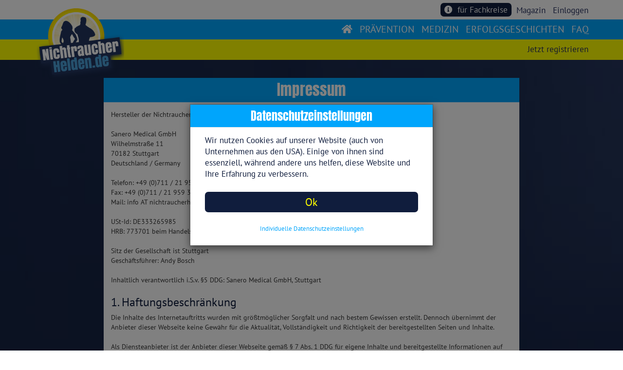

--- FILE ---
content_type: text/html;charset=UTF-8
request_url: https://www.nichtraucherhelden.de/pages/imprint.jsf;jsessionid=rCdAOepyVOpQpLG443JGWT88XfS1exR_CbWiPQHC.05f9696733d7
body_size: 8408
content:
<!DOCTYPE html>
<html lang="de" xmlns="http://www.w3.org/1999/xhtml"><head id="j_idt2"><link type="text/css" rel="stylesheet" href="/jakarta.faces.resource/theme.css.jsf?ln=primefaces-saga&amp;v=13.0.4" /><link type="text/css" rel="stylesheet" href="/jakarta.faces.resource/primeicons/primeicons.css.jsf?ln=primefaces&amp;v=13.0.4" /><script src="/jakarta.faces.resource/faces.js.jsf?ln=jakarta.faces"></script><script type="text/javascript">if(window.PrimeFaces){PrimeFaces.settings.locale='de_DE';PrimeFaces.settings.viewId='/pages/imprint.xhtml';PrimeFaces.settings.contextPath='';PrimeFaces.settings.cookiesSecure=true;PrimeFaces.settings.cookiesSameSite='Strict';}</script>
    <meta charset="utf-8" /> 
    <meta http-equiv="content-type" content="text/html; charset=UTF-8" />
    <meta http-equiv="X-UA-Compatible" content="IE=edge" />
    <meta name="viewport" content="width=device-width, initial-scale=1" />
    
   	<meta name="robots" content="index, follow" />
    
    <!-- 60*31 -->
	    <meta http-equiv="refresh" content="2760; url=https://www.nichtraucherhelden.de/pages/imprint.jsf" />
    	<title>Impressum | NichtraucherHelden.de</title>
	    <meta name="description" content="Hier geht es zum Impressum von NichtraucherHelden.de - Deinem Online-Nichtraucherprogramm, mit dem Du in 10 Tagen rauchfrei wirst" />

	<base href="https://www.nichtraucherhelden.de/" />
		<link rel="canonical" href="https://www.nichtraucherhelden.de/pages/imprint.jsf" />
	<link rel="icon" href="https://www.nichtraucherhelden.de/img/favicon.ico" type="image/png" />
	
    <link rel="apple-touch-icon" sizes="57x57" href="https://www.nichtraucherhelden.de/img/apple-icon-57x57.png" />
    <link rel="apple-touch-icon" sizes="60x60" href="https://www.nichtraucherhelden.de/img/apple-icon-60x60.png" />
    <link rel="apple-touch-icon" sizes="72x72" href="https://www.nichtraucherhelden.de/img/apple-icon-72x72.png" />
    <link rel="apple-touch-icon" sizes="76x76" href="https://www.nichtraucherhelden.de/img/apple-icon-76x76.png" />
    <link rel="apple-touch-icon" sizes="114x114" href="https://www.nichtraucherhelden.de/img/apple-icon-114x114.png" />
    <link rel="apple-touch-icon" sizes="120x120" href="https://www.nichtraucherhelden.de/img/apple-icon-120x120.png" />
    <link rel="apple-touch-icon" sizes="144x144" href="https://www.nichtraucherhelden.de/img/apple-icon-144x144.png" />
    <link rel="apple-touch-icon" sizes="152x152" href="https://www.nichtraucherhelden.de/img/apple-icon-152x152.png" />
    <link rel="apple-touch-icon" sizes="180x180" href="https://www.nichtraucherhelden.de/img/apple-icon-180x180.png" />
    <link rel="icon" type="image/png" sizes="192x192" href="https://www.nichtraucherhelden.de/img/android-icon-192x192.png" />
    <link rel="icon" type="image/png" sizes="32x32" href="https://www.nichtraucherhelden.de/img/favicon-32x32.png" />
    <link rel="icon" type="image/png" sizes="96x96" href="https://www.nichtraucherhelden.de/img/favicon-96x96.png" />
    <link rel="icon" type="image/png" sizes="16x16" href="https://www.nichtraucherhelden.de/img/favicon-16x16.png" />
    <link rel="manifest" href="https://www.nichtraucherhelden.de/img/manifest.json" />
    
    <meta name="msapplication-TileColor" content="#ffffff" />
    <meta name="msapplication-TileImage" content="https://www.nichtraucherhelden.de/img/ms-icon-144x144.png" />
    <meta name="theme-color" content="#ffffff" />
		<meta property="og:image" content="https://www.nichtraucherhelden.de/img/logo.png" />

	<!-- Unkomprmierte Einzelfiles -->

    <link href="https://www.nichtraucherhelden.de/css/bootstrap.css" rel="stylesheet" />
    <link href="https://www.nichtraucherhelden.de/css/bootstrap-select.css" rel="stylesheet" />
	<link href="https://www.nichtraucherhelden.de/css/fontawesome-all.css" rel="stylesheet" />
	<link href="https://www.nichtraucherhelden.de/css/croppie.css" rel="stylesheet" />
	<link href="https://www.nichtraucherhelden.de/css/main.css" rel="stylesheet" />
	<link href="https://www.nichtraucherhelden.de/css/google-fonts.css" rel="stylesheet" />
	<link href="https://www.nichtraucherhelden.de/css/redesign2018.css" rel="stylesheet" />
 	
		   
	<!-- Komprimierte Gesamtdatei -->
	<!-- &lt;link href="https://www.nichtraucherhelden.de/css/nrh-allstyles-v93.min.css" rel="stylesheet" /&gt; -->
  
    <!-- HTML5 shim and Respond.js for IE8 support of HTML5 elements and media queries -->
    <!-- WARNING: Respond.js doesn't work if you view the page via file:// -->
    <!--[if lt IE 9]&gt;
    &lt;script src="https://oss.maxcdn.com/html5shiv/3.7.3/html5shiv.min.js"&gt;&lt;/script&gt;
    &lt;script src="https://oss.maxcdn.com/respond/1.4.2/respond.min.js"&gt;&lt;/script&gt;
    &lt;![endif]-->

	<!-- 
	wegen Abmahngefahr nur noch lokal eingebunden 
    &lt;link href="https://fonts.googleapis.com/css?family=Anton" rel="stylesheet" /&gt;
    &lt;link href="https://fonts.googleapis.com/css?family=PT+Sans:400,700" rel="stylesheet" /&gt;
     --></head><body><span id="bodyBaseGroup"></span>

	<!-- Skript wird immer geladen, nur die Ausfuehrung wird gesteuert -->
	<script>
		//<![CDATA[
	            	
	         function handleGoogleTagmanager() {
	         
	            <!-- Google Tag Manager -->
	            (function(w,d,s,l,i){w[l]=w[l]||[];w[l].push({'gtm.start':
	            new Date().getTime(),event:'gtm.js'});var f=d.getElementsByTagName(s)[0],
	            j=d.createElement(s),dl=l!='dataLayer'?'&l='+l:'';j.async=true;j.src=
	            'https://www.googletagmanager.com/gtm.js?id='+i+dl;f.parentNode.insertBefore(j,f);
	            })(window,document,'script','dataLayer','GTM-W36NNSC');
	            <!-- End Google Tag Manager -->
	         }
	
			//]]>
	</script>
	<section>
	
	    <div class="container-fluid">
		    	<nav class="navbar navbar-fixed-top second-navbar">
		    	    <div class="container">
		    	        <div id="secondNavbar" class="navbar">
		    	            <ul class="nav navbar-left" style="margin-left: 24rem;">
                            </ul>
                            <ul class="nav navbar-right">
<form id="topForm" name="topForm" method="post" action="/pages/imprint.jsf" enctype="application/x-www-form-urlencoded">
<input type="hidden" name="topForm" value="topForm" />

        	    	       			<ul class="nav"><span id="topForm:loginAreaIn">
	        			                	<li style="float: right;" class="hidden-xs"><a href="#" data-toggle="modal" data-target="#LoginPanel">Einloggen</a></li>
	        			                	        			           
	        			                	<!--      	
		        			            	&lt;li style="float: right; color: #de0e1f; font-weight: bolder;"&gt;
		        			            		&lt;a href="xmas/xmas-aktion.jsf" style="float: right; color: #de0e1f;"&gt;XMAS-Aktion&lt;/a&gt;
		        			            	&lt;/li&gt;
		        			            	&lt;li style="float: right; margin-right: 6px; margin-left: -11px;"&gt;
		        			            		&lt;img src="img/xmas/reindeer-308033_640.png" style="
		        			            		    height: 32px;" class="intro-img" /&gt;	
		        			            	&lt;/li&gt;
		        			            	 --></span>

        	    	       				<li style="float: right; color: #de0e1f;"><a href="/pages/magazine-index.jsf" class="pl-0">Magazin</a>
        	    	       				</li>

										<!-- 
        	    	       				&lt;li style="float: right; color: #de0e1f;"&gt;
        	    	       					&lt;h:link outcome="webshop" styleClass="pr-0"&gt;
                                                   &lt;div class="col-xs-3 p-0"&gt;
                                                       &lt;i class="fas fa-shopping-cart text-dark-blue" style="font-size: 1.6rem;"&gt;&lt;/i&gt;
                                                   &lt;/div&gt;
                                                   &lt;div class="col-xs-9 pl-2"&gt;
                                                       Shop
                                                   &lt;/div&gt;
                                           &lt;/h:link&gt;
        	    	       				&lt;/li&gt;
        	    	       				 -->

                                        <li style="float: right; margin-right: 10px;">
                                            <a href="pages/doctors-info.jsf" class="btn btn-block btn-dark-blue text-white for-doctors-btn rounded mt-2 mb-2"> 
                                                <span class="fas fa-info-circle pr-2"></span>
                                                für Fachkreise
                                            </a>
                                        </li>
	        			            </ul><input type="hidden" name="jakarta.faces.ViewState" id="j_id1:jakarta.faces.ViewState:0" value="3289725651333205200:-4382353599391112022" autocomplete="off" />
</form>
		    	            </ul>
		    	        </div>
		    	    </div>
		    	</nav>
		    
	    	<nav class="navbar navbar-fixed-top third-navbar">
	    	    <div class="container">
	    	        <div id="thirdNavbar" class="navbar">
	    	            <ul class="nav navbar-right">
<form id="j_idt113" name="j_idt113" method="post" action="/pages/imprint.jsf" enctype="application/x-www-form-urlencoded">
<input type="hidden" name="j_idt113" value="j_idt113" />
<span id="j_idt113:loginAreaRegister">
									<ul class="nav"><span id="j_idt113:loginAreaIn">
                                                <li style="float: right;" class="hidden-sm hidden-md hidden-lg"><a href="#" data-toggle="modal" data-target="#LoginPanel">Einloggen</a></li>
                                                                               
                                                <!--        
                                                &lt;li style="float: right; color: #de0e1f; font-weight: bolder;"&gt;
                                                    &lt;a href="xmas/xmas-aktion.jsf" style="float: right; color: #de0e1f;"&gt;XMAS-Aktion&lt;/a&gt;
                                                &lt;/li&gt;
                                                &lt;li style="float: right; margin-right: 6px; margin-left: -11px;"&gt;
                                                    &lt;img src="img/xmas/reindeer-308033_640.png" style="
                                                        height: 32px;" class="intro-img" /&gt; 
                                                &lt;/li&gt;
                                                 --></span>
                                                <li style="float: right;"><a href="/pages/register-purchase-step-start.jsf">
                                                        Jetzt registrieren
                                                    </a>
                                                </li>	
									</ul></span><input type="hidden" name="jakarta.faces.ViewState" id="j_id1:jakarta.faces.ViewState:1" value="3289725651333205200:-4382353599391112022" autocomplete="off" />
</form>
	    	            </ul>
	    	        </div>
	    	    </div>
	    	</nav>
		    	<nav class="navbar navbar-fixed-top first-navbar">
		    	  <div class="container">
		    	    <div class="navbar-header">
		    	      <button type="button" class="navbar-toggle" data-toggle="collapse" data-target="#main-nav">
		    	        <span class="icon-bar"></span>
		    	        <span class="icon-bar"></span>
		    	        <span class="icon-bar"></span>                        
		    	      </button>
	                  <a class="navbar-brand logoSmall logo-navbar" href="https://www.nichtraucherhelden.de/">
						<img src="img/logo.png" alt="Nichtraucher in 10 Tagen" />
					  </a>
		    	    </div>
		    	    <div class="collapse navbar-collapse" id="main-nav">
	
						<!-- User nicht eingeloggt - immer allg navi --><span id="loginAreaNaviBig">
	    	                <ul class="nav navbar-nav navbar-right text-uppercase">
	                            <li>
	                            	<a href="https://www.nichtraucherhelden.de/">
                                        <span class="fas fa-home text-white my-auto text-center"></span>
	                            	</a>
	                            </li>
                                <li><a href="/heldenprogramm.jsf">prävention</a></li>
                                <li><a href="/medizinprogramm.jsf">medizin</a></li>
	    	                	<li><a href="/club-der-helden.jsf">erfolgsgeschichten</a></li>
	    	                	<li><a href="/faq.jsf">faq</a></li>
	    	                </ul></span>
	
		            	<!-- User eingeloggt - allg Navi immer bis auf xs -->
		    	    </div>
		    	  </div>
		    	</nav>

       <div class="row row-purple general-padding-top">

            <div class="row row-box-headline margin-top">
                <div class="col-md-8 col-md-offset-2">
                    <h1 class="lookslikeh2 withPadding">Impressum</h1>
                </div>
            </div>

            <div class="row ">
                <div class="col-md-8 col-md-offset-2 body-box">
                
                Hersteller der NichtraucherHelden-App ist die<br />
                <br />		
				Sanero Medical GmbH<br />
           			Wilhelmstraße 11<br />
					70182 Stuttgart<br />
					Deutschland / Germany<br />
					<br />
					Telefon: +49 (0)711 / 21 959 343<br />
					Fax: +49 (0)711 / 21 959 348<br />
					Mail: info AT nichtraucherhelden.de<br />
					<br />
					USt-Id: DE333265985<br />
					HRB: 773701 beim Handelsregister Stuttgart<br />
					<br />
					Sitz der Gesellschaft ist Stuttgart<br />
					Geschäftsführer: Andy Bosch<br />
					<br />
					Inhaltlich verantwortlich i.S.v. §5 DDG: Sanero Medical GmbH, Stuttgart
					<br />
			 		<br />
			    <h3>1. Haftungsbeschränkung</h3>
			    
			    <p>
			        Die Inhalte des Internetauftritts wurden mit größtmöglicher Sorgfalt und nach bestem Gewissen erstellt. Dennoch übernimmt der 
			        Anbieter dieser Webseite keine Gewähr für die Aktualität, Vollständigkeit und Richtigkeit der bereitgestellten Seiten und Inhalte.
					<br /><br />
					Als Diensteanbieter ist der Anbieter dieser Webseite gemäß § 7 Abs. 1 DDG für eigene Inhalte und bereitgestellte Informationen 
					auf diesen Seiten nach den allgemeinen Gesetzen verantwortlich; nach den §§ 8 bis 10 DDG jedoch nicht verpflichtet, die 
					übermittelten oder gespeicherten fremden Informationen zu überwachen. Eine Entfernung oder Sperrung dieser Inhalte erfolgt 
					umgehend ab dem Zeitpunkt der Kenntnis einer konkreten Rechtsverletzung. Eine Haftung ist erst ab dem Zeitpunkt der 
					Kenntniserlangung möglich.
					<br /><br />
				</p>
					
				<h3>2. Externe Links</h3>
				
				<p>
					Die Webseite enthält sog. „externe Links“ (Verlinkungen) zu anderen Webseiten, auf deren Inhalt der Anbieter der Webseite keinen 
					Einfluss hat. Aus diesem Grund kann der Anbieter für diese Inhalte auch keine Gewähr übernehmen.<br />
					Für die Inhalte und Richtigkeit der bereitgestellten Informationen ist der jeweilige Anbieter der verlinkten Webseite verantwortlich. Zum 
					Zeitpunkt der Verlinkung waren keine Rechtsverstöße erkennbar. Bei Bekanntwerden einer solchen Rechtsverletzung wird der Link umgehend entfernen.
					<br /><br />
				</p>
				
				<h3>3. Urheberrecht/ Leistungsschutzrecht</h3>
				<p>
					Die auf dieser Webseite veröffentlichten Inhalte, Werke und bereitgestellten Informationen unterliegen dem deutschen Urheberrecht und 
					Leistungsschutzrecht. Jede Art der Vervielfältigung, Bearbeitung, Verbreitung, Einspeicherung und jede Art der Verwertung außerhalb der Grenzen 
					des Urheberrechts bedarf der vorherigen schriftlichen Zustimmung des jeweiligen Rechteinhabers. Das unerlaubte Kopieren/Speichern der bereitgestellten 
					Informationen auf diesen Webseiten ist nicht gestattet und strafbar.
					<br /><br />
				</p>
				
				<h3>4. Online-Streitbeilegung</h3>
				
				<p>
					Information zur Online-Streitbeilegung: Die EU-Kommission hat
					gemäß EU-Verordnung Nr. 524/2013 eine Internetplattform zur
					Beilegung außergerichtlicher Streitigkeiten aus Online-
					Rechtsgeschäften bereit gestellt (sogenannte "OS-Plattform"). Die
					OS-Plattform finden Sie unter dem nachfolgenden Link:
					<a href="http://ec.europa.eu/consumers/odr" target="_blank">http://ec.europa.eu/consumers/odr</a>.				
					<br /><br />				
				
				</p>
		    </div>
		  </div>
		  <br /><br />
		</div>	    
	    </div>    
	        
	    <footer>

				<div class="row row-lightblue">
                    <div class="col-md-2 text-center">
                        <div class="row">
                            <div class="col-md-12">
                                <img src="img/logo.png" class="img-responsive" alt="Rauchfrei in 10 Tagen" />
                            </div>
                        </div>
                    </div>
		            <div class="col-md-2">
                        <div class="row">
                            <div class="col-xs-12 p-0">
		                <h2>Unternehmen</h2><a href="/pages/ueber-uns.jsf">ÜBER UNS</a><a href="/pages/contact.jsf">KONTAKT</a><a href="/pages/agb.jsf">AGB</a><a href="/pages/zweckbestimmung.jsf">ZWECKBESTIMMUNG</a><a href="/pages/privacy.jsf">DATENSCHUTZERKLÄRUNG</a><a href="/pages/imprint.jsf">IMPRESSUM</a>
		            </div>
                        </div>
                        <div class="row pt-2">
                            <div class="col-xs-12 pl-0 p-0">
                                <div class="text-white text-left"><h2>Folge uns auf</h2></div>
                            </div>
                            <div class="col-xs-3 col-sm-2 col-md-12 text-left pt-3 pl-0 pb-2">
                                <a target="blank" href="https://www.instagram.com/nichtraucherhelden/" style="display: inline;"><i class="fab fa-instagram text-white pr-2" style="font-size: 2rem;"></i></a>
                                <a target="blank" href="https://de-de.facebook.com/Nichtraucherhelden/" style="display: inline;"><i class="fab fa-facebook-f text-white pr-2" style="font-size: 2rem;"></i></a>
                                <a target="blank" href="https://www.youtube.com/c/NichtraucherHelden" style="display: inline;"><i class="fab fa-youtube text-white" style="font-size: 2rem;"></i></a>
                            </div>
                        </div>
		            </div>
		            <div class="col-md-2">
		                <h2>Service</h2><a href="/app.jsf">APP</a><a href="/pages/rauchentwoehnung-krankenkasse-zuschuss.jsf">KRANKENKASSEN</a><a href="/pages/betriebliche-raucherentwoehnung.jsf">FIRMEN-PROGRAMM</a><a href="/pages/podcast.jsf">PODCAST</a><a href="/pages/blog.jsf">BLOG</a><a href="/pages/magazine-index.jsf">MAGAZIN</a><a href="/pages/lexikon.jsf">LEXIKON</a><a href="/pages/shop-overview.jsf">SHOP</a><a href="/pages/teleclinic.jsf">TELECLINIC</a>                        
		            </div>
		            <div class="col-md-2">
		                <h2>Checks</h2><a href="/pages/motivation-rauchen-aufhoeren.jsf">MOTIVATIONS-TEST</a><a href="/pages/fagerstroem-test.jsf">FAGERSTRÖM-TEST</a><a href="/pages/tabakabhaengigkeits-test.jsf">ABHÄNGIGKEITS-TEST</a><a href="/pages/rauchstopp-ausreden.jsf">AUSREDEN-CHECK</a><a href="/pages/rauchfrei-geldspar-rechner.jsf">GELDSPAR-RECHNER</a><a href="/pages/rauchen-quiz.jsf">GESUNDHEITS-QUIZ</a>
		            </div>
		            <div class="col-md-2">
		                <h2>Medizinmodul</h2><a href="/medizinprogramm.jsf">PRODUKTBESCHREIBUNG</a><a href="/pages/app-systemanforderungen.jsf">SYSTEMANFORDERUNGEN</a><a href="/pages/app-wissenschaft-methode.jsf">WISSENSCHAFT</a><a href="/pages/app-gebrauchsanweisung.jsf">GEBRAUCHSANWEISUNG</a>
		            </div>
		            <div class="col-md-2">
		                <h2>Beschreibung</h2><a href="/pages/nichtraucherkurs.jsf">NICHTRAUCHERKURS</a><a href="/pages/rauchfrei-online.jsf">RAUCHFREI ONLINE</a><a href="/pages/nichtraucherseminar.jsf">NICHTRAUCHERSEMINAR</a><a href="/pages/rauchentwoehnung.jsf">RAUCHENTWÖHNUNG</a><a href="/pages/nichtrauchen.jsf">NICHTRAUCHEN</a><a href="/pages/nichtraucher-in-5-stunden.jsf">NICHTRAUCHER IN 5h</a><a href="/pages/aufhoeren-zu-rauchen.jsf">AUFHÖREN ZU RAUCHEN</a>
		                <!-- 
		                &lt;h:link outcome="aktionswoche"&gt;AKTION RAUCHFREI&lt;/h:link&gt;
		                 -->
		                 <!-- 
		                &lt;h:link outcome="xmas"&gt;XMAS AKTION&lt;/h:link&gt;
		                 -->
		                <!-- 
		                &lt;h:link outcome="challenge"&gt;RAUCHFREI CHALLENGE 2020&lt;/h:link&gt;
		                 -->
		            </div>

		        </div>
	    </footer>
	
	</section>
	<!-- End the Page 1 -->
		<!-- Space for modal panels -->
	
	
	<!-- Login Panel -->
	<div id="LoginPanel" class="modal fade" role="dialog">
		<div class="vertical-alignment-helper">
        	<div class="modal-dialog vertical-align-center">
				<div class="modal-content">
                	<div class="modal-header">
                    	<button type="button" class="close" data-dismiss="modal">×</button>
                    	<h4 class="modal-title">Einloggen</h4>
                	</div>
                	<div class="modal-body text-center">
                    	<p>Melde Dich hier für Deinen persönlichen Bereich an.</p>
                    	<div class="row">
<form id="loginForm" name="loginForm" method="post" action="/pages/imprint.jsf" enctype="application/x-www-form-urlencoded">
<input type="hidden" name="loginForm" value="loginForm" />
<span id="errorAreaGlobal"></span>
		                        <div class="form-group col-md-12 text-left">
		                            <label class="control-label" for="username">Benutzername / E-Mail</label><input id="username" type="text" name="username" value="" class="form-control username" placeholder="Benutzername/E-Mail" />
		                        </div>
		                        <div class="form-group col-md-12 text-left">
		                            <label class="control-label" for="pw">Passwort</label><input id="pw" type="password" name="pw" value="" class="form-control" placeholder="Passwort" />
		                        </div><span id="tokenArea"></span>
	
		                        <div class="form-group col-md-12 text-left">
		                        	<a href="#" data-toggle="modal" data-target="#PasswortVergessenPanel">Passwort vergessen</a>
		                        </div>
	
		                        <div class="form-group col-md-12 text-center"><input id="loginBtn" type="submit" name="loginBtn" value="Login" class="btn btn-block btn-blue rounded font-weight-normal" onclick="mojarra.ab(this,event,'action','username pw loginBtn tokenArea','tokenArea loginAreaIn loginAreaOut loginAreaRegister loginAreaSubnavi loginAreaSubNaviSmall loginAreaNaviSmall loginAreaNaviBig errorAreaGlobal');return false" />
		                        </div><input type="hidden" name="jakarta.faces.ViewState" id="j_id1:jakarta.faces.ViewState:2" value="3289725651333205200:-4382353599391112022" autocomplete="off" />
</form>
		                    Noch kein Mitglied bei NichtraucherHelden.de? Dann melde Dich <a href="/pages/register-purchase-step-start.jsf">hier</a> an.
		                 </div>
	                </div>
	            </div>
	        </div>
	    </div>
	</div>
		
	<!-- Passwort vergessen Panel -->
	<div id="PasswortVergessenPanel" class="modal fade" role="dialog">
		<div class="vertical-alignment-helper">
        	<div class="modal-dialog vertical-align-center">
				<div class="modal-content">
                	<div class="modal-header">
                    	<button type="button" class="close" data-dismiss="modal">×</button>
                    	<h4 class="modal-title">Passwort vergessen?</h4>
                	</div>
                	<div class="modal-body text-center">
		                <p>Solltest Du Dein Passwort vergessen haben, schicken wir Dir ein
		                            neues an Deine hinterlegte E-Mail Adresse zu.</p>
		                <div class="row">
<form id="forgetForm" name="forgetForm" method="post" action="/pages/imprint.jsf" enctype="application/x-www-form-urlencoded">
<input type="hidden" name="forgetForm" value="forgetForm" />
<span id="errorAreaGlobalForget"></span>
		                        <div class="form-group col-md-12 text-left"><input id="spamMain" type="text" name="spamMain" value="" size="1" style="display:none;" />
		                            <label class="control-label" for="username">Benutzername / E-Mail</label><input id="usernameForget" type="text" name="usernameForget" value="" class="form-control username" placeholder="Benutzername/E-Mail" />
		                        </div>
	
		                        <div class="form-group col-md-12 text-center"><input id="j_idt310" type="submit" name="j_idt310" value="Anfordern" class="btn btn-block btn-blue rounded font-weight-normal" onclick="mojarra.ab(this,event,'action','forgetForm','errorAreaGlobalForget');return false" />
		                        </div><input type="hidden" name="jakarta.faces.ViewState" id="j_id1:jakarta.faces.ViewState:3" value="3289725651333205200:-4382353599391112022" autocomplete="off" />
</form>
		                    Noch kein Mitglied bei NichtraucherHelden.de? Dann melde Dich <a href="/pages/register-purchase-step-start.jsf">hier</a> an.
		                </div>
		             </div>
	            </div>
	        </div>
	    </div>
	</div>


    <!-- Cookie Panel -->
    <div id="CookiePanel" class="modal fade" role="dialog">
        <div class="vertical-alignment-helper">
            <div class="modal-dialog vertical-align-center">
                <div class="modal-content">
                    <div class="modal-header p-2">
                        <h3 class="m-2">Datenschutzeinstellungen</h3>
                    </div>
                    <div class="modal-body text-left">
                        <div class="row">
                            <div class="col-xs-12 col-sm-12 col-md-12 col-lg-12">
                                <p class="paragraph-text-medium">
                                	Wir nutzen Cookies auf unserer Website (auch von Unternehmen aus den USA). Einige von ihnen sind essenziell, während andere uns helfen, diese Website 
                                	und Ihre Erfahrung zu verbessern.
                                </p>
                            </div>
                        </div>
<form id="j_idt316" name="j_idt316" method="post" action="/pages/imprint.jsf" enctype="application/x-www-form-urlencoded">
<input type="hidden" name="j_idt316" value="j_idt316" />

	                        <div class="row">
	                            <div class="col-xs-12 text-center"><a id="j_idt316:j_idt318" href="#" onclick="mojarra.ab(this,event,'action','@form','bodyBaseGroup areaDrift',{'onevent':handleAjaxCookieAction});return false" class="btn btn-block btn-blue rounded font-weight-normal p-2" data-dismiss="modal">Ok</a>
	                            </div>
                                <div class="col-xs-12 text-center">
                                    <button class="btn btn-block quiet btn-light-blue" data-toggle="modal" data-target="#CookieDetailsPanel" data-dismiss="modal">Individuelle Datenschutzeinstellungen</button>
                                </div>
			                  	<script>
     							 	function handleAjaxCookieAction(data) {
	  							        var ajaxStatus = data.status;
	  							        switch (ajaxStatus) {
								            case "complete":
								               setTimeout( function() {
								               	handleGoogleTagmanager();
								               }, 500);	
	  							        }
    								}
								</script>
	                        </div><input type="hidden" name="jakarta.faces.ViewState" id="j_id1:jakarta.faces.ViewState:4" value="3289725651333205200:-4382353599391112022" autocomplete="off" />
</form>
                     </div>
                </div>
            </div>
        </div>
    </div>

    <!-- Cookiedetails Panel -->
    <div id="CookieDetailsPanel" class="modal fade" role="dialog">
        <div class="vertical-alignment-helper">
            <div class="modal-dialog vertical-align-center">
                <div class="modal-content">
                    <div class="modal-header p-2">
                        <h3 class="m-2">Datenschutzeinstellungen</h3>
                    </div>
                    <div class="modal-body text-left">
                        <div class="row">
                            <div class="col-xs-12 col-sm-12 col-md-12 col-lg-12 pl-0 pr-0 pl-sm-4 pr-sm-4">
                                <label class="font-weight-normal">
                                    Hier finden Sie eine Übersicht über unsere Cookies. Nähere Informationen zu den einzelnen Cookies erhalten Sie in 
                                    unserer <a href="/pages/privacy.jsf">Datenschutzerklärung</a>.
                                </label>
                            </div>
                        </div>
<form id="j_idt324" name="j_idt324" method="post" action="/pages/imprint.jsf" enctype="application/x-www-form-urlencoded">
<input type="hidden" name="j_idt324" value="j_idt324" />

                            <div class="row pt-3">
                                <div class="col-xs-12 col-sm-12 col-md-12 col-lg-12 pl-0 pr-0 pl-sm-4 pr-sm-4 checkbox">
                                    <label class="control-label" style="font-size: 1em;"><input type="checkbox" name="j_idt324:j_idt326" checked="checked" disabled="disabled" />
                                        Essentielle Cookies (wie z.B.SessionId, Cookie-Zustimmungen)
                                    </label>
                                </div>
                                <div class="col-xs-12 col-sm-12 col-md-12 col-lg-12 pl-0 pr-0 pl-sm-4 pr-sm-4 checkbox">
                                    <label class="control-label" style="font-size: 1em;"><input type="checkbox" name="j_idt324:j_idt328" />
                                        Hiermit willige ich ein, dass meine personenbezogenen Daten, insbesondere meine IP-Adresse zum Zwecke der Durchführung 
                                        von Partnerprogrammen auf dieser Website erhoben und an die Firstlead GmbH, Rosenfelderstraße 15-16, 10315 Berlin 
                                        weitergegeben werden. Meine Einwilligung kann ich jederzeit widerrufen.
                                    </label>
                                </div>
                                <div class="col-xs-12 col-sm-12 col-md-12 col-lg-12 pl-0 pr-0 pl-sm-4 pr-sm-4 checkbox">
                                    <label class="control-label" style="font-size: 1em;"><input type="checkbox" name="j_idt324:j_idt330" />
										Hiermit willige ich ein, dass meine personenbezogenen Daten, insbesondere meine IP-Adresse, zum Zwecke der 
										Reichweitenmessung, zur Nutzungsanalyse, zu Marketingzwecken und zur Einbindung von Drittdiensten erhoben und an 
										die Google Inc., 1600 Amphitheatre Parkway, Mountain View, CA 94043 (USA), die Facebook Inc. 1 Hacker Way, 
										Menlo Park, CA 94025 (USA) sowie die Drift Inc. 222 Berkeley St, Floor 7, Bosten, MA 02116, übermittelt werden. 
										Meine Einwilligung kann ich jederzeit durch Mitteilung widerrufen. Für die USA bestehen weder ein 
										Angemessenheitsbeschluss der EU-Kommission noch geeignete Garantien, die ein angemessenes Datenschutzniveau in 
										den USA sicherstellen. Daher besteht insbesondere das Risiko, dass Betroffenenrechte in den USA nicht wirksam 
										durchgesetzt werden können oder amerikanische Sicherheitsbehörden im Einzelfall die Herausgabe personenbezogener 
										Daten verlangen.
                                    </label>
                                </div>
                            </div>
                            <div class="row">
                                <div class="col-xs-12 col-sm-12 col-md-12 col-lg-12"><a id="j_idt324:j_idt332" href="#" onclick="mojarra.ab(this,event,'action','@form','bodyBaseGroup areaDrift',{'onevent':handleAjaxCookieAction});return false" class="btn btn-block btn-blue rounded font-weight-normal p-2" data-dismiss="modal">Auswahl speichern</a>
                                </div>
                            </div><input type="hidden" name="jakarta.faces.ViewState" id="j_id1:jakarta.faces.ViewState:5" value="3289725651333205200:-4382353599391112022" autocomplete="off" />
</form>
                     </div>
                </div>
            </div>
        </div>
    </div>
		<!-- for modal dialogs -->

	<!-- jQuery (necessary for Bootstrap's JavaScript plugins) from Primefaces --><script src="/jakarta.faces.resource/jquery/jquery.js.jsf?ln=primefaces&amp;v=13.0.4"></script>
	<script src="https://www.nichtraucherhelden.de/js/jquery.popupoverlay.min.js"></script>
	<script src="https://www.nichtraucherhelden.de/js/jquery.mask.min.js"></script>
	
	<script src="https://www.nichtraucherhelden.de/js/jquery.fancybox.min.js"></script>
	
	<script src="https://www.nichtraucherhelden.de/js/bioep.min.js"></script>

	<script src="https://www.nichtraucherhelden.de/js/croppie.js"></script>
		<!-- for scripts at the end of the page -->
	
	<!-- Vimeo-API-Steuerung -->
	<script src="https://player.vimeo.com/api/player.js"></script>

	<script src="https://www.nichtraucherhelden.de/js/bootstrap.min.js"></script>
	
 	<script src="https://www.nichtraucherhelden.de/js/carouselTicker/jquery.carouselTicker.min.js"></script>

 	
 	<script src="https://www.nichtraucherhelden.de/js/app.js" type="application/javascript"></script>
	

	<!-- &lt;script src="https://www.nichtraucherhelden.de/js/app-v38.min.js" type="application/javascript"&gt;&lt;/script&gt; -->

	<!-- Cookie-Bar --><span id="pnlCookieBarInner">
		<script>
			//<![CDATA[
	            $("#CookiePanel").modal({
                    backdrop: 'static',
                    keyboard: false
                }); 
	            $("#CookiePanel").modal('show'); 
			//]]>
		</script></span></body>

	
</html>

--- FILE ---
content_type: text/css
request_url: https://www.nichtraucherhelden.de/css/redesign2018.css
body_size: 16673
content:
:root {
    --dark-blue-color:#101D3D;
    --light-blue-color: #00A5FC;
    --yellow-color: #ffff00;
    --red-color: #D0021B;
    --green-color: #7ED321;
    --dark-brown-color:#310000;
}

/* anton-regular - latin */
@font-face {
  font-family: 'Anton';
  font-style: normal;
  font-weight: 400;
  src: url('../gfonts/anton-v23-latin-regular.eot'); /* IE9 Compat Modes */
  src: local(''),
       url('../gfonts/anton-v23-latin-regular.eot?#iefix') format('embedded-opentype'), /* IE6-IE8 */
       url('../gfonts/anton-v23-latin-regular.woff2') format('woff2'), /* Super Modern Browsers */
       url('../gfonts/anton-v23-latin-regular.woff') format('woff'), /* Modern Browsers */
       url('../gfonts/anton-v23-latin-regular.ttf') format('truetype'), /* Safari, Android, iOS */
       url('../gfonts/anton-v23-latin-regular.svg#Anton') format('svg'); /* Legacy iOS */
}

/* open-sans-regular - latin */
@font-face {
  font-family: 'Open Sans';
  font-style: normal;
  font-weight: 400;
  src: url('../fonts/open-sans-v34-latin-regular.eot'); /* IE9 Compat Modes */
  src: local(''),
       url('../fonts/open-sans-v34-latin-regular.eot?#iefix') format('embedded-opentype'), /* IE6-IE8 */
       url('../fonts/open-sans-v34-latin-regular.woff2') format('woff2'), /* Super Modern Browsers */
       url('../fonts/open-sans-v34-latin-regular.woff') format('woff'), /* Modern Browsers */
       url('../fonts/open-sans-v34-latin-regular.ttf') format('truetype'), /* Safari, Android, iOS */
       url('../fonts/open-sans-v34-latin-regular.svg#OpenSans') format('svg'); /* Legacy iOS */
}


/* IE11 compatibility */
html {
  --dark-blue-color:#101D3D;
  --light-blue-color: #00A5FC;
  --yellow-color: #ffff00;
  --red-color: #D0021B;
  --green-color: #7ED321;
  --dark-brown-color:#310000;
}

/*XS*/
@media (min-width:0px) and (max-width:431.98px){
}

/*XS*/
@media (min-width:432px) and (max-width:575.98px){
}

/*XS*/
@media (min-width:576px) and (max-width:767.98px){
}

/*SM*/
@media (min-width:768px) and (max-width:991.98px){
}

/*MD*/
@media (min-width:992px) and (max-width: 1199.98px){
}

/*LG*/
@media (min-width:1200px){
}

.overall-container{
  background-color: #101D3D;
}

.modal-open{
  padding:0 !important;
  overflow-y: auto;
 }

.enable-scroll.modal{
  padding:0 !important;
  overflow-y: auto;
}

.ui-dialog {
  z-index: 999999 !important;
}


body .ui-widget {
    font-size:1.5rem;
}

hr-custom-dashed {
    display: block;
    height: 1px;
    border: 0;
    border-top: 1px dashed #8f8f8f;
    margin: 1em 0;
    padding: 0;
}

/*XS*/
@media (min-width:0px) and (max-width:431.98px){
  .width-xs-100{
    width: 100%;
  }
}

/*XS*/
@media (min-width:432px) and (max-width:575.98px){
  .width-xs-100{
    width: 100%;
  }
}

.info-message{
  list-style: none;
  color: yellow !important;
  border: 2px solid yellow;
  padding-inline-start: 0px;
}

.error-message{
  list-style: none;
  color: red;
  border: 2px solid red;
  padding-inline-start: 0px;
}

.error-message > li{
  text-align: center;
}
#hexcontainer {
  position:relative;
  margin:50px 0 35px 0;
  padding:20px 0;
}

.hex1, .hex2 {
  position:relative;
  display:inline-block;
  height:125px;
  width:110px;
  overflow:hidden;
}

.hex1 {
  -webkit-transform:rotate(60deg);
  -moz-transform:rotate(60deg);
  -ms-transform:rotate(60deg);
  -o-transform:rotate(60deg);
  transform:rotate(60deg);
  margin:-10px 10px;
}

.hex2 {
  -webkit-transform:rotate(60deg);
  -moz-transform:rotate(60deg);
  -ms-transform:rotate(60deg);
  -o-transform:rotate(60deg);
  transform:rotate(60deg);
}

.hexlink {
  -webkit-transform:rotate(-120deg);
  -moz-transform:rotate(-120deg);
  -ms-transform:rotate(-120deg);
  -o-transform:rotate(-120deg);
  transform:rotate(-120deg);
  position:relative;
  display:inline-block;
  text-decoration:none;
  height:125px;
  width:110px;
  background-position:center center;
  background-size:cover;
}



/*//////////////*/
/*colors*/
/*//////////////*/

.text-yellow{
  color:  #ffff00 !important;
}

.text-green{
   color: #7ED321 !important;
}

.text-red{
  color: red !important;
}

.text-dark-blue{
  color: #101d3d !important;
}

.text-light-blue{
  color: #00A5FC !important;
}

.text-white{
  color: white !important;
}

.text-dark-brown{
  color: #310000 !important;
}

.background-white{
  background-color: #fff !important;
}

.background-green{
   background-color: #7ED321 !important;
}

.background-red{
   background-color: red !important;
}

.background-light-blue{
  background-color: #00A5FC;
}

.background-dark-blue{
  background-color: #101D3D !important;
}

.background-yellow{
  background-color: #FFFF00 !important;
}

.background-orange{
  background-color: #FF4D00 !important;
}

.background-light-grey{
  background-color: #EBF1F4 !important;
}

.background-grey{
  background-color: #ddd !important;
}

.background-dark-grey-op-7{
  background-color: rgba(33,33,33,0.7);
}
    
.background-white-transparent-60{
  background-color: rgba(255, 255, 255, 0.6);
}

.background-white-transparent-70{
  background-color: rgba(255, 255, 255, 0.7);
}

.background-white-transparent-80{
  background-color: rgba(255, 255, 255, 0.8);
}

.background-transparent{
  background-color: transparent;
}

/*//////////////*/
/*images*/
/*//////////////*/

.align-hori-center{
  margin-left: auto;
  margin-right: auto;
}

.object-fit-cover{
  object-fit: cover;
}

.image-200{
  height: 200px;
  width: 200px;
}

.image-250{
  height: 250px;
  width: 250px;
}

.image-15{
  height: 15px;
  width: 15px;
}

.image-20{
  height: 20px;
  width: 20px;
}

.image-30{
  height: 30px;
  width: 30px;
}

.image-50{
  height: 50px;
  width: 50px;
}

.image-75{
  height: 75px;
  width: 75px;
}

.image-80{
  height: 80px;
  width: 80px;
}

.image-100{
  height: 100px;
  width: 100px;
}

.image-120{
  height: 120px;
  width: 120px;
}

.image-135{
  height: 135px;
  width: 135px;
}

.image-150{
  height: 150px;
  width: 150px;
}

.image-h-200{
  height: 200px;
}

.image-w-200{
  width: 200px;
}

.image-w-230{
  width: 230px;
}

.image-h-250{
  height: 250px;
}

.image-h-280{
  height: 280px;
}

.image-h-296{
  height: 296px;
}

.image-h-300{
  height: 300px;
}

.image-h-350{
  height: 350px;
}

/*XS*/
@media (min-width:0px) and (max-width:431.98px){
  .image-h-xs-500{
    height: 650px;
  }

  .image-xs-80{
    height: 80px;
    width: 80px;
  }

  .image-xs-100{
    height: 100px;
    width: 100px;
  }

  .image-xs-140{
    height: 140px;
    width: 140px;
  }
}

/*XS*/
@media (min-width:432px) and (max-width:575.98px){
  .image-h-xs-500{
    height: 580px;
  }

  .image-xs-80{
    height: 80px;
    width: 80px;
  }

  .image-xs-100{
    height: 100px;
    width: 100px;
  }

  .image-xs-140{
    height: 140px;
    width: 140px;
  }
}

/*XS*/
@media (min-width:576px) and (max-width:767.98px){
  .image-h-xs-500{
    height: 500px;
  }

  .image-xs-80{
    height: 80px;
    width: 80px;
  }

  .image-xs-100{
    height: 100px;
    width: 100px;
  }

  .image-xs-140{
    height: 140px;
    width: 140px;
  }
}

/*SM*/
@media (min-width:768px) and (max-width:991.98px){
  .h-sm-300{
    height: 300px;
  }

  .image-sm-100{
    height: 100px;
    width: 100px;
  }

  .image-sm-140{
    height: 140px;
    width: 140px;
  }
}

/*MD*/
@media (min-width:992px) and (max-width: 1199.98px){
  .image-md-135{
    height: 135px;
    width: 135px;
  }
}

/*LG*/
@media (min-width:1200px){
  .image-lg-135{
    height: 135px;
    width: 135px;
  }
}

/*//////////////*/
/*borders*/
/*//////////////*/

.border-dark-blue-1{
  border: 1px solid #101d3d !important;
}

.border-light-grey-1{
  border: 1px solid #EBF1F4 !important;
}

.border-dark-grey-1{
  border: 1px solid #CCC !important;
}

.border-dark-blue-2{
  border: 2px solid #101d3d !important;
}

.border-dark-blue-5{
  border: 5px solid #101d3d !important;
}

.border-light-blue-1{
  border: 1px solid #00a5fc !important;
}

.border-light-blue-2{
  border: 2px solid #00a5fc !important;
}

.border-bottom-light-blue-2{
  border-bottom: 2px solid #00a5fc;
}


/*XS*/
@media (min-width:0px) and (max-width:431.98px){
}

/*XS*/
@media (min-width:432px) and (max-width:575.98px){
}

/*XS*/
@media (min-width:576px) and (max-width:767.98px){
}

/*SM*/
@media (min-width:768px) and (max-width:991.98px){
  .border-right-light-blue-10-sm{
    border-right: 10px solid #00a5fc;
  }
}

/*MD*/
@media (min-width:992px) and (max-width: 1199.98px){
  .border-right-light-blue-10-md{
    border-right: 10px solid #00a5fc;
  }
}

/*LG*/
@media (min-width:1200px){
  .border-right-light-blue-10-lg{
    border-right: 10px solid #00a5fc;
  }
}

.border-light-blue-5{
  border: 5px solid #00a5fc;
}

.border-white-5{
  border: 5px solid #FFFFFF;
}

.border-left-white-2{
  border-left: 2px solid #FFFFFF !important;
}

.border-right-white-2{
  border-right: 2px solid #FFFFFF !important;
}

.border-bottom-white-2{
  border-bottom: 2px solid #FFFFFF !important;
}

.border-bottom-white-4{
  border-bottom: 4px solid #FFFFFF !important;
}

.border-bottom-white-1{
  border-bottom: 1px solid #FFFFFF !important;
}

.border-bottom-yellow-2{
  border-bottom: 2px solid #FFFF00;
}

.border-top-white-2{
  border-top: 2px solid #FFFFFF !important;
}

.border-top-white-4{
  border-top: 4px solid #FFFFFF !important;
}

.border-white-2{
  border: 2px solid #FFFFFF !important;
}

.border-red-2{
  border: 2px solid red;
}

.border-white-9{
  border: 9px solid #FFFFFF;
}

.border-yellow-2{
  border: 2px solid #FFFF00;
}

.border-yellow-4{
  border: 4px solid #FFFF00;
}

.border-green-2{
  border: 2px solid #7ED321
}

.circled-border-white-5 {
  border-radius: 50%;
  border: 5px solid white;
}

.border-radius-8{
  border-radius: 8px;
}

.border-radius-4{
  border-radius: 4px !important;
}

.border-radius-circle{
  border-radius: 50%;
}

.box-shadow-none {
  box-shadow: none;
}

/*//////////////*/
/*headlines and text*/
/*//////////////*/

/*XS*/
@media (min-width:0px) and (max-width:431.98px){
  .font-weight-bold-xs{
    font-weight: bold;
  }

  .h4-webshop{
    font-size: 1em !important;
  }
}

/*XS*/
@media (min-width:432px) and (max-width:575.98px){
  .font-weight-bold-xs{
    font-weight: bold;
  }
}

/*XS*/
@media (min-width:576px) and (max-width:767.98px){
  .font-weight-bold-xs{
    font-weight: bold;
  }
}

.line-height-50{
  line-height: 50px;
}

h1.first-h1{
  margin-top: 2rem !important;
  font-size: 3.2em;
}

.home h1 {
  margin-top: 40px;
  font-size: 3.0em;
}

h2.lookslike-h1{
  font-size: 3.2em;
}

h3.lookslike-h1{
  font-size: 3.2em;    
  font-family: "Anton",sans-serif;
  line-height: 1.1;
  color: #FFF;
}

h3{
  font-size: 1.7em;
}

h1.lookslike-h4 {
  font-family: "PT Sans", sans-serif;
  line-height: normal;
  color: #101D3D;
  font-size: 1.4em;
  padding: 1em 0 0.5em 0;
  margin: 0;
}

@media all and (max-width: 425px) {
    h1.lookslike-h4 {
        font-size: 1.2em;
    }
}

@media (min-width:0px) and (max-width:431.98px){
  h1.first-h1{
    font-size: 1.7em;
  }

  .home h1,
  h2.lookslike-h1 {
    font-size: 1.7em;
  }

  h3.lookslike-h1{
    font-size: 1.7em;
  }

  h3{
    font-size: 1.4em;
  }
}

@media (min-width:432px) and (max-width:575.98px){

  h1.first-h1{
    font-size: 2.0em;
  }

  .home h1,
  h2.lookslike-h1{
    font-size: 2.0em;
  }

  h3.lookslike-h1{
    font-size: 2.0em;
  }

  h3{
    font-size: 1.7em;
  }
}

/*XS*/
@media (min-width:576px) and (max-width:767.98px){
  h1.first-h1{
    font-size: 3.0em;
  }

  .home h1,
  h2.lookslike-h1 {
    font-size: 3.0em;
  }

  h3.lookslike-h1{
    font-size: 3.0em;
  }


  h3{
    font-size: 1.9em;
  }
}

/*SM*/
@media (min-width:768px) and (max-width:991.98px){
  h1.first-h1{
    font-size: 3.0em;
  }

  .home h1,
  h2.lookslike-h1 {
    font-size: 3.0em;
  }

  h3.lookslike-h1{
    font-size: 3.0em;
  }

  h3{
    font-size: 1.6em;
  }
}

@media only screen and (min-width:992px){
  h1.first-h1{
    font-size: 3.2em;
  }

  .home h1,
  h2.lookslike-h1 {
    font-size: 3.2em;
  }

  h3.lookslike-h1{
    font-size: 3.2em;
  }

  h3{
    font-size: 1.7em;
  }
}

.table > tbody > tr > td{
  font-size: 1.2em;
}

.paragraph-text-huge{
  font-size: 3em;
}

.paragraph-text-big{
  font-size: 1.4em;
}

.paragraph-text-medium{
  font-size: 1.2em;
}

h2.paragraph-text-small{
  font-family: "PT Sans",sans-serif;
  line-height: 20px;
  margin: 0 0 10px;
}

h2.paragraph-text-small,
.paragraph-text-small{
  font-size: 1em;
}

@media (min-width:0px) and (max-width:431.98px){
  .paragraph-text-big {
    font-size: 1.1em;
  }
  .paragraph-text-medium{
    font-size: 0.9em;
  }

  h2.paragraph-text-small,
  .paragraph-text-small{
    font-size: 0.88em;
  }
  
  .magazin-article .paragraph-text-medium{
    font-size: 1.0em;
  }
}

@media (min-width:432px) and (max-width:575.98px){

  .table > tbody > tr > td{
    font-size: 1.0em;
  }

  .paragraph-text-big {
    font-size: 1.3em;
  }

  .paragraph-text-medium{
    font-size: 1.0em;
  }
}

@media (min-width:576px) and (max-width:767.98px){

  .table > tbody > tr > td{
    font-size: 1.0em;
  }

  .paragraph-text-big {
    font-size: 1.3em;
  }

  .paragraph-text-medium{
    font-size: 1.0em;
  }
}

@media (min-width:768px) and (max-width:991.98px){

  .table > tbody > tr > td{
    font-size: 1.0em;
  }

  .paragraph-text-big {
    font-size: 1.3em;
  }
  
  .paragraph-text-medium{
    font-size: 1.0em;
  }
}

@media (min-width:992px){

  .table > tbody > tr > td{
    font-size: 1.2em;
  }

  .paragraph-text-big {
    font-size: 1.4em;
  }

  .paragraph-text-medium{
    font-size: 1.2em;
  }
}

.text-truncate-color{
  overflow: hidden;
  position: relative;
}

.text-truncate-color::after {
  display: block;
  content: " ";
  text-align: right;
  position: absolute;
  bottom: 0;
  right: 0;
  width: 50%;
  height: 1.4em;
  background: linear-gradient(to right, rgba(16,29,61,.2), rgb(16,29,61) 50%);
}

.text-truncate-color.truncate-light-grey::after {
  background: linear-gradient(to right, rgba(235, 241, 244,.2), rgb(235, 241, 244) 50%);
}

.text-truncate-color.truncate-light-blue::after {
  background: linear-gradient(to right, rgba(0,165,252,.2), rgb(0,165,252) 50%);
}

a:hover{
  text-decoration: none;
}

/*//////////////*/
/*navbar*/
/*//////////////*/

.navbar {
  min-height: 40px
}

@media (min-width:500px){
  .navbar-nav > li > a,
  .navbar-nav > li > span > a {
    padding-top: 0px !important;
    padding-bottom: 0px !important;
    padding-right: 15px;
    padding-left: 0px;
    line-height: 40px;
  }
}

nav.navbar.second-navbar{
    background-color: white;
}

nav.navbar.first-navbar{
    background-color: #00A5FC;
    color: white;
    top: 40px;
}

nav.navbar.third-navbar{
    background-color: #ffff00; 
    top: 80px;
    margin-bottom: 0px !important;
}

.third-navbar > .container > .navbar{
    margin-bottom: 0px !important;
}

nav.navbar.third-navbar li a,
nav.navbar.second-navbar li a  {
    color: #242E5C;
    font-size: 1.2em;
    padding-top: 0px !important;
    padding-bottom: 0px !important;
    padding-right: 15px;
    line-height: 40px;
}

.navbar-toggle {
  margin-top: 4px !important;
  margin-bottom: 4px !important;
}

/*XS*/
@media (min-width:0px) and (max-width:767.98px){
  nav.navbar.third-navbar li a,
  nav.navbar.second-navbar li a  {
      color: #242E5C;
      font-size: 0.9em;
      padding-top: 0px !important;
      padding-bottom: 0px !important;
      padding-right: 15px;
      line-height: 30px;
  }

  .navbar-toggle {
    margin-top: 0px !important;
    margin-bottom: 0px !important;
  }

  .navbar {
      min-height: 30px;
      margin-bottom: 0px;
  }

  .landing .navbar {
      min-height: 25px;
      margin-bottom: 0px;
  }

  nav.navbar.third-navbar {
      top: 65px;
  }
  
  .landing nav.navbar.third-navbar {
      top: 50px;
  }

  nav.navbar.first-navbar {
      top: 31px;
  }
  
  .landing nav.navbar.first-navbar {
      top: 25px;
  }
}

/*SM*/
@media (min-width:768px) and (max-width:991.98px){
  nav.navbar.third-navbar li a,
  nav.navbar.second-navbar li a  {
      color: #242E5C;
      font-size: 1.1em;
      padding-top: 0px !important;
      padding-bottom: 0px !important;
      padding-right: 15px;
      line-height: 40px;
  }
}

nav.navbar.third-navbar li a.active {
    font-weight: bold;
}

nav.navbar .navbar-brand.logoSmall img {
    max-width: 180px;
    margin-top: 0px;
    margin-left: 20px;
    z-index: 10;
}

nav.navbar .navbar-brand.logoVerySmall img {
    max-width: 100px;
    margin-top: 10px;
    margin-left: 20px;
    z-index: 10;
}

@media (min-width:0px) and (max-width:431.98px){
  nav.navbar .navbar-brand.logoSmall img {
      max-width: 180px;
      margin-left: 0px;
      z-index: 10;
  }
}

.logo-navbar {
  margin-top: -25px !important;
  padding: 0px !important;
}

.for-doctors-btn{
  font-size: 1.2em !important; 
  font-weight: normal !important;
  padding:3px 8px !important;
  line-height: 28px !important;
}

/*XS*/
@media (min-width:0px) and (max-width:431.98px){
  .for-doctors-btn{
    font-size: 0.9em !important;
    font-weight: normal !important;
    padding:3px 8px !important;
    line-height: 20px !important;
  }
}

/*XS*/
@media (min-width:432px) and (max-width:575.98px){
  .for-doctors-btn{
    font-size: 0.9em !important;
    font-weight: normal !important;
    padding:3px 8px !important;
    line-height: 20px !important;
  }
}

/*XS*/
@media (min-width:576px) and (max-width:767.98px){
  .for-doctors-btn{
    font-size: 0.9em !important;
    font-weight: normal !important;
    padding:3px 8px !important;
    line-height: 20px !important;
  }
}

/*//////////////*/
/*Modale*/
/*//////////////*/

.modal .modal-header .close {
    color: #ffff00;
    font-size: 5em;
    position: absolute;
    top: -18px;
    right: 12px;
    opacity: 1;
}

.modal-content.pop-up-gadget {
    width: 80%;
}

/*XS*/
@media (min-width:0px) and (max-width:431.98px){
  .modal-content.pop-up-gadget-geldspar-rechner {
    width: 80%;
  }
  .modal .modal-header .close {
      color: #ffff00;
      font-size: 5em;
      position: absolute;
      top: -25px;
      right: 8px;
      opacity: 1;
  }
  #CookieDetailsPanel .modal-content{
    width: 90%;
  }

  #CookieDetailsPanel .modal-body {
    overflow-y: auto;
    max-height: 400px;
  }
}

/*XS*/
@media (min-width:432px) and (max-width:575.98px){
  .modal-content.pop-up-gadget-geldspar-rechner {
    width: 80%;
  }

  #CookieDetailsPanel .modal-content{
    width: 80%;
  }

  #CookieDetailsPanel .modal-body {
    overflow-y: auto;
    max-height: 400px;
  }
}

/*XS*/
@media (min-width:576px) and (max-width:767.98px){
  .modal-content.pop-up-gadget-geldspar-rechner {
    width: 80%;
  }

  #CookieDetailsPanel .modal-content{
    width: 80%;
  }

  #CookieDetailsPanel .modal-body {
    overflow-y: auto;
    max-height: 400px;
  }
}

/*SM*/
@media (min-width:768px) and (max-width:991.98px){
  .modal-content.pop-up-gadget-geldspar-rechner {
    width: 60%;
  }

  #CookieDetailsPanel .modal-content{
    width: 60%;
  }

  #CookieDetailsPanel .modal-body {
    overflow-y: auto;
    max-height: 450px;
  }
}

/*MD*/
@media (min-width:992px) and (max-width: 1199.98px){
  .modal-content.pop-up-gadget-geldspar-rechner {
    width: 70%;
  }

  #CookieDetailsPanel .modal-content{
    width: 60%;
  }

  #CookieDetailsPanel .modal-body {
    overflow-y: auto;
    max-height: 500px;
  }
}

/*LG*/
@media (min-width:1200px){
  .modal-content.pop-up-gadget-geldspar-rechner {
    width: 60%;
  }
  #PopupGadgetAusreden .pop-up-gadget {
    width: 60%;
  }

  #CookieDetailsPanel .modal-content{
    width: 60%;
  }

  #CookieDetailsPanel .modal-body {
    overflow-y: auto;
    max-height: 550px;
  }
}
 
@media (max-width: 400px) {
    .modal-content {
        margin: 0 auto;
        width: 90% !important;
    }
}

@media (max-width: 768px) {
    .modal-content {
        width: 85%;
    }
}

/*flex settings*/

.row.display-flex {
  display: -webkit-box;
  display: -moz-box;
  display: -webkit-flex;
  display: -ms-flexbox;
  display: flex;
  flex-wrap: wrap;
  align-items: unset;
}

.row.display-flex.vert-center {
  display: -webkit-box;
  display: -moz-box;
  display: -webkit-flex;
  display: -ms-flexbox;
  display: flex;
  flex-wrap: wrap;
  align-items: center;
}

.row.display-flex.flex-end {
  display: -webkit-box;
  display: -moz-box;
  display: -webkit-flex;
  display: -ms-flexbox;
  display: flex;
  flex-wrap: wrap;
  align-items: flex-end;
}

.row.display-flex > [class*='col-'] {
  display: -webkit-box;
  display: -moz-box;
  display: -webkit-flex;
  display: -ms-flexbox;
  display: flex;
      -webkit-flex-direction: column;
      -moz-flex-direction: column;
      -ms-flex-direction: column; 
  flex-direction: column;
}

.display-flex.vert-center.active {
  display: -webkit-box;
  display: -moz-box;
  display: -webkit-flex;
  display: -ms-flexbox;
  display: flex;
  flex-wrap: wrap;
  align-items: center;
}

.display-flex.active > [class*='col-'] {
  display: -webkit-box;
  display: -moz-box;
  display: -webkit-flex;
  display: -ms-flexbox;
  display: flex;
      -webkit-flex-direction: column;
      -moz-flex-direction: column;
      -ms-flex-direction: column; 
  flex-direction: column;
}


/*//////////////////////*/
/*buttons*/
/*//////////////////////*/

nav.navbar li a.btn-dark-blue:hover,
nav.navbar li a.btn-dark-blue:active,
nav.navbar li a.btn-dark-blue:focus {
    background-color: lightgray; 
    color: #101d3d !important;
}

.btn.btn-light-blue {
    background-color: #00a5fc;
    border-radius: 0px;
    color: #fff;
    border: none;
    padding: 10px 0;
}

.btn.btn-dark-blue {
    background-color: #101d3d;
    border-radius: 0px;
    color: #fff;
    border: none;
    padding: 10px 0;
}

.rounded-4 {
  border-radius: 4px !important;
}

.font-weight-normal {
  font-weight: normal !important;
}

.rounded {
  border-radius: 7px !important;
  font-weight: bold;
}

.rounded.font-weight-normal {
  border-radius: 7px !important;
  font-weight: normal;
}

.btn.nowrap{
  white-space: nowrap;
}

.btn.outline.btn-yellow{
  background-color: transparent;
  border: 1px solid #ff0;
  color: #ff0;
  padding: 10px 0;
}

.btn.outline.btn-dark-blue{
  background-color: transparent;
  border: 1px solid #101d3d;
  color: #101d3d;
  padding: 10px 0;
}

.btn.quiet.btn-yellow{
  background-color: transparent;
  border: none;
  color: #ff0;
  padding: 10px 0;
}

.btn.quiet.btn-light-blue{
  background-color: transparent;
  border: none;
  color: #00a5fc;
  padding: 0;
  margin: 10px 0;
  font-size: 1.3rem;
}

a.outline.btn-yellow:hover{
  background-color: #ff0;
  color: #101D3D;
}

/*//////////////////////*/
/*iframes*/
/*//////////////////////*/

/* Basissetup */
.video-embed,
.slido-embed {
  display: block;
  width: 100%;
  height: auto;
  border: 0;
}

.video-embed { aspect-ratio: 16 / 9; }
.slido-embed { aspect-ratio: 4 / 3; } 

@media (min-width: 992px) {
  .video-embed { min-height: 60vh; }

  .video-embed { aspect-ratio: 4 / 3; }
  .slido-embed { aspect-ratio: 4 / 7; } 
}

@media (min-width: 1200px) {
  .video-embed { min-height: 70vh; }

  .video-embed { aspect-ratio: 4 / 3; }
  .slido-embed { aspect-ratio: 4 / 6; } 
}

@media (min-width: 1400px) {
  .video-embed { min-height: 70vh; }

  .video-embed { aspect-ratio: 4 / 3; }
  .slido-embed { aspect-ratio: 7 / 12; } 
}

/*//////////////////////*/
/*input - material*/
/*//////////////////////*/
.image-quiz input[type="checkbox"]:checked + img {
  border: 3px solid #00a5fc;
  box-shadow: 0 0 5px #00a5fc;
}

.form-group.challenge{
  position: relative;
  margin: 40px 0 20px;
}

.challenge input {
  padding: 10px 10px 10px 5px;
}

.challenge label {
  display: none;
}

.challenge input:focus ~ label,
.challenge input:valid ~ label {
  display: block;
  top: -20px;
  font-size: 14px;
  color: #00a5fc;
  font-weight: normal;
  position: absolute;
  left: 5px;
  transition: 0.2s ease all;
  -moz-transition: 0.2s ease all;
  -webkit-transition: 0.2s ease all;
}

.challenge input:focus::placeholder {
  color: transparent;
}

/*  <div class="form-group challenge">
      <input 
        type="text" 
        placeholder="Text Label" 
        required="required" 
        class="form-control">
      </input>
      <label>Text Label</label>
  </div>*/



/*triangle*/

.triangle-divider-redesign{
  height: 12px;  
}

.triangle-divider-redesign .triangle {
  -ms-transform: rotate(45deg);
  /* IE 9 */
  -webkit-transform: rotate(45deg);
  /* Safari */
  transform: rotate(45deg);
  margin-top: -13px;
  width: 42px;
  height: 42px;
  display: inline-block;
}

.triangle-divider-redesign .triangle.white {
  background-color: white
}

.triangle-divider-redesign .triangle.dark-blue {
  background-color: #101d3d;
}

.triangle-divider-redesign .triangle.light-blue {
  background-color: #00a5fc;
}

/*XS*/
@media (min-width:0px) and (max-width:431.98px){
  .triangle-divider-redesign .triangle{
    /*margin-top: -60px;*/
    width: 21px;
    height: 21px;
  }
}

/*XS*/
@media (min-width:432px) and (max-width:575.98px){
  .triangle-divider-redesign .triangle{
    /*margin-top: -52px;*/
    width: 28px;
    height: 28px;
  }
}

/*XS*/
@media (min-width:576px) and (max-width:767.98px){
  .triangle-divider-redesign .triangle{
    /*margin-top: -47px;*/
    width: 35px;
    height: 35px;
  }
}

.general-padding-top{
  padding-top: 140px !important;
}

.general-margin-top{
  margin-top: 120px !important;
}

.general-margin-top-corr{
  margin-top: 120px !important;
}


@media (min-width:0px) and (max-width: 499.98px){
  .general-padding-top{
    padding-top: 100px !important;
  }

  .general-margin-top-corr{
    margin-top: 100px !important;
  }

}


.ok-sign-container{
  margin-top: -7rem;
}

.ok-sign-container > .glyphicon-ok-sign{
    color: #7ED321;
    font-size: 3rem;
}

@media (min-width:0px) and (max-width:431.98px){
  .ok-sign-container{
    margin-top: -4rem;
  }
}

@media (min-width:432px) and (max-width:575.98px){
  .ok-sign-container{
    margin-top: -4rem;
  }
}

@media (min-width:576px) and (max-width:991.98px){
  .ok-sign-container{
    margin-top: -4rem;
  }
}

@media only screen and (min-width:992px){
  .ok-sign-container{
    margin-top: -7rem;
  }
}

.w-120{
  width: 120%;
}

.w-80{
  width: 80%;
}

/*XS*/
@media (min-width:0px) and (max-width:431.98px){
  .triangle-box-1:before{
    content: "1";
    position: absolute;
    margin: -30px -30px -30px -25px;
    width: 50px;
    height: 50px;
    background-color: #00a5fc;
    color: white;
    line-height: 50px;
    font-size: 1.5em;
    font-family: 'Anton';
  }

  .triangle-box-2:before{
    content: "2";
    position: absolute;
    margin: -30px -30px -30px -25px;
    width: 50px;
    height: 50px;
    background-color: #00a5fc;
    color: white;
    line-height: 50px;
    font-size: 1.5em;
    font-family: 'Anton';
  }

  .triangle-box-3:before{
    content: "3";
    position: absolute;
    margin: -30px -30px -30px -25px;
    width: 50px;
    height: 50px;
    background-color: #00a5fc;
    color: white;
    line-height: 50px;
    font-size: 1.5em;
    font-family: 'Anton';
  }
}

/*XS*/
@media (min-width:432px) and (max-width:575.98px){
  .triangle-box-1:before{
    content: "1";
    position: absolute;
    margin: -30px -30px -30px -10px;
    width: 60px;
    height: 60px;
    background-color: #00a5fc;
    color: white;
    line-height: 60px;
    font-size: 2em;
    font-family: 'Anton';
  }

  .triangle-box-2:before{
    content: "2";
    position: absolute;
    margin: -30px -30px -30px -10px;
    width: 60px;
    height: 60px;
    background-color: #00a5fc;
    color: white;
    line-height: 60px;
    font-size: 2em;
    font-family: 'Anton';
  }

  .triangle-box-3:before{
    content: "3";
    position: absolute;
    margin: -30px -30px -30px -10px;
    width: 60px;
    height: 60px;
    background-color: #00a5fc;
    color: white;
    line-height: 60px;
    font-size: 2em;
    font-family: 'Anton';
  }
}

/*XS*/
@media (min-width:576px) and (max-width:767.98px){
  .triangle-box-1:before{
    content: "1";
    position: absolute;
    margin: -30px -30px -30px -115px;
    width: 60px;
    height: 60px;
    background-color: #00a5fc;
    color: white;
    line-height: 60px;
    font-size: 2em;
    font-family: 'Anton';
  }

  .triangle-box-2:before{
    content: "2";
    position: absolute;
    margin: -30px -30px -30px -115px;
    width: 60px;
    height: 60px;
    background-color: #00a5fc;
    color: white;
    line-height: 60px;
    font-size: 2em;
    font-family: 'Anton';
  }

  .triangle-box-3:before{
    content: "3";
    position: absolute;
    margin: -30px -30px -30px -115px;
    width: 60px;
    height: 60px;
    background-color: #00a5fc;
    color: white;
    line-height: 60px;
    font-size: 2em;
    font-family: 'Anton';
  }
}

/*SM*/
@media (min-width:768px) and (max-width:991.98px){
  .triangle-box-1:before{
    content: "1";
    position: absolute;
    margin: -30px -30px -30px -205px;
    width: 60px;
    height: 60px;
    background-color: #00a5fc;
    color: white;
    line-height: 60px;
    font-size: 2em;
    font-family: 'Anton';
  }

  .triangle-box-2:before{
    content: "2";
    position: absolute;
    margin: -30px -30px -30px -205px;
    width: 60px;
    height: 60px;
    background-color: #00a5fc;
    color: white;
    line-height: 60px;
    font-size: 2em;
    font-family: 'Anton';
  }

  .triangle-box-3:before{
    content: "3";
    position: absolute;
    margin: -30px -30px -30px -205px;
    width: 60px;
    height: 60px;
    background-color: #00a5fc;
    color: white;
    line-height: 60px;
    font-size: 2em;
    font-family: 'Anton';
  }
}

/*MD*/
@media (min-width:992px) and (max-width: 1199.98px){

  .triangle-box-1:before{
    content: "1";
    position: absolute;
    margin: -30px -30px -30px -55px;
    width: 60px;
    height: 60px;
    background-color: #00a5fc;
    color: white;
    line-height: 60px;
    font-size: 2em;
    font-family: 'Anton';
  }

  .triangle-box-2:before{
    content: "2";
    position: absolute;
    margin: -30px -30px -30px -55px;
    width: 60px;
    height: 60px;
    background-color: #00a5fc;
    color: white;
    line-height: 60px;
    font-size: 2em;
    font-family: 'Anton';
  }

  .triangle-box-3:before{
    content: "3";
    position: absolute;
    margin: -30px -30px -30px -55px;
    width: 60px;
    height: 60px;
    background-color: #00a5fc;
    color: white;
    line-height: 60px;
    font-size: 2em;
    font-family: 'Anton';
  }
}

/*LG*/
@media (min-width:1200px){
  .triangle-box-1:before{
    content: "1";
    position: absolute;
    margin: -30px -30px -30px -70px;
    width: 60px;
    height: 60px;
    background-color: #00a5fc;
    color: white;
    line-height: 60px;
    font-size: 2em;
    font-family: 'Anton';
  }

  .triangle-box-2:before{
    content: "2";
    position: absolute;
    margin: -30px -30px -30px -70px;
    width: 60px;
    height: 60px;
    background-color: #00a5fc;
    color: white;
    line-height: 60px;
    font-size: 2em;
    font-family: 'Anton';
  }

  .triangle-box-3:before{
    content: "3";
    position: absolute;
    margin: -30px -30px -30px -70px;
    width: 60px;
    height: 60px;
    background-color: #00a5fc;
    color: white;
    line-height: 60px;
    font-size: 2em;
    font-family: 'Anton';
  }
}

/*index*/



/*XS*/
@media (min-width:0px) and (max-width:431.98px){
  .yellow-triangle{
    width: 0; 
    height: 0; 
    border-top: 82px solid transparent;
    border-bottom: 82px solid transparent;
    border-left: 50px solid yellow;
  }

  .index-header-image{
    width: 100%; 
    margin-left: -28px;
  }
}

/*XS*/
@media (min-width:432px) and (max-width:575.98px){
  .yellow-triangle{
    width: 0; 
    height: 0; 
    border-top: 70px solid transparent;
    border-bottom: 70px solid transparent;
    border-left: 60px solid yellow;
  }

  .index-header-image{
    width: 100%; 
    margin-left: -32px;
  }
}

/*XS*/
@media (min-width:576px) and (max-width:767.98px){
  .yellow-triangle{
    width: 0; 
    height: 0; 
    border-top: 60px solid transparent;
    border-bottom: 60px solid transparent;
    border-left: 60px solid yellow;
  }

  .index-header-image{
    width: 100%; 
    margin-left: -39px;
  }
}

/*SM*/
@media (min-width:768px) and (max-width:991.98px){
  .yellow-triangle{
    width: 0; 
    height: 0; 
    border-top: 45px solid transparent;
    border-bottom: 45px solid transparent;
    border-left: 45px solid yellow;
  }

  .index-header-image{
    width: 100%; 
    margin-left: -47px;
  }
}

/*MD*/
@media (min-width:992px) and (max-width: 1199.98px){
  #indexLandingSection {
    background-image: url('../img/landingpages/hand_app_freigestellt.png');
    background-position: 48% 100%;
    background-repeat: no-repeat;
  }

  .yellow-triangle{
    width: 0; 
    height: 0; 
    border-top: 45px solid transparent;
    border-bottom: 45px solid transparent;
    border-left: 45px solid yellow;
  }

  .index-header-image{
    width: 165%; 
    margin-left: -141px;
  }
}

/*LG*/
@media (min-width:1200px){
  #indexLandingSection {
    background-image: url('../img/landingpages/hand_app_freigestellt.png');
    background-position: 100% 100%;
    background-repeat: no-repeat;
  }

  .index-header-image{
    width: 160%; 
    margin-left: -120px;
  }

  .yellow-triangle{
    width: 0; 
    height: 0; 
    border-top: 45px solid transparent;
    border-bottom: 45px solid transparent;
    border-left: 45px solid yellow;
  }
}




.flip {
    -webkit-transform: scaleX(-1);
    transform: scaleX(-1);
}

img.intro-img {
    -webkit-transform: scaleX(-1);
    transform: scaleX(-1);
}

.info-checklist-box{
  border: solid 2px #7ED321;
  border-radius: 8px;
  padding: 33px;
}

@media only screen and (max-width: 991.98px){
  .info-checklist-box{
    padding: 14px;
  }
}

ul.info-checklist{
  list-style-type:none;
  position: relative;
  padding-left: unset;
}

.info-checklist > li {
  display: -webkit-box;
  display: -moz-box;
  display: -webkit-flex;
  display: -ms-flexbox;
  display: flex;
}

.info-checklist > li > img{
  width: 2.3rem;
  flex-shrink: 0;
}

.info-checklist.app > li > img{
  width: 4.3rem;
  flex-shrink: 0;
}

.info-checklist.large-icons > li > img{
  width: 4.3rem;
  flex-shrink: 0;
}

.info-checklist > li > img.image-50{
  width: 50px;
  flex-shrink: 0;
}

.info-checklist-text{
  padding-left: 2rem;
}

.card-body > .info-checklist > li > img{
  width: 2rem;
  flex-shrink: 0;
}

#customerFeedbackSectionXS{
  height: 100%;
  background: linear-gradient(#00a5fc 40%, #7fd2fd 40%, #7fd2fd 90%, #101D3D 10%);
}

#customerFeedbackSectionXSsea{
  height: 100%;
  background: linear-gradient(#00a5fc 34%, #7fd2fd 34%, #7fd2fd 100%, #ffffff 10%);
}

.card.customer-feedback > .card-body > .card-text {
  font-size: 2rem;
}

.card.customer-feedback{
  border: none;
  box-shadow: none;
}

.card.customer-feedback > .card-body > .card-text {
  font-size: 2rem;
}

.card .customer-picture,
#carouselCustomers .customer-picture{
  height: 185px;
  width: 185px;
  object-fit: cover;
  border-radius: 50%;
  border: 5px solid white;
}

.profile-picture {
  height: 185px;
  width: 185px;
  object-fit: cover;
}

#carouselCustomersXS .item.customer-feedback{
  height: 411px;
}

#carouselCustomersXS > .carousel-inner > .carousel-indicators {
    bottom: 0px;
}

#insuranceSection{
  background-color: white;
}

.pruefsiegel{
  margin-top: -4rem;
  width: 100%;
}

.expertensiegel{
  margin-top: -12rem;
  width: 70%;
}

.customer-trust-logo{
  width: 100%;
  align-self: center;
}

.chash-back-seal{
  margin-top: -8rem;
  width: 50%;
}

/*XS*/
@media (min-width:0px) and (max-width:431.98px){
  .pruefsiegel{
    margin-top: -4rem;
    width: 75%;
  }
  .customer-trust-logo{
    width: 100%;
  }

  .expertensiegel{
    margin-top: -6.5rem;
    width: 100%;
  }

  .chash-back-seal{
    margin-top: -6.5rem;
    width: 90%;
  }

  .app-siegel{
    width: 80%;
    margin-left: auto;
    margin-right: auto;
    margin-top: 0.5rem;
  }

  .info-checklist.large-icons > li > img{
    width: 3.3rem;
    flex-shrink: 0;
  }

}

/*XS*/
@media (min-width:432px) and (max-width:575.98px){
  .pruefsiegel{
      margin-top: -4.5rem;
      width: 75%;
  }
  .customer-trust-logo{
    width: 75%;
  }

  .expertensiegel{
    margin-top: -7.5rem;
    width: 78%;
  }

  .chash-back-seal{
    margin-top: -7.5rem;
    width: 75%;
  }

  .app-siegel{
    width: 70%;
    margin-left: auto;
    margin-right: auto;
    margin-top: 0.5rem;
  }
}

/*XS*/
@media (min-width:576px) and (max-width:767.98px){
  .pruefsiegel{
      margin-top: -4.5rem;
      width: 50%;
  }
  .customer-trust-logo{
    width: 50%;
  }

  .expertensiegel{
    margin-top: -86px;
    width: 70%;
  }

  .chash-back-seal{
    margin-top: -8rem;
    width: 60%;
  }


  .app-siegel{
    width: 70%;
    margin-left: auto;
    margin-right: auto;
    margin-top: 0.5rem;
  }
}

/*SM*/
@media (min-width:768px) and (max-width:991.98px){
  .pruefsiegel{
      margin-top: -6rem;
      width: 75%;
  }
  .customer-trust-logo{
    width: 100%;
  }

  .expertensiegel{
    margin-top: -10rem;
    width: 100%;
  }

  .chash-back-seal{
    margin-top: -8rem;
    width: 80%;
  }
}

/*MD*/
@media (min-width:992px) and (max-width: 1199.98px){
  .pruefsiegel{
      margin-top: -6rem;
      width: 100%;
  }
  .customer-trust-logo{
    width: 100%;
  }

  .expertensiegel{
    margin-top: -11rem;
    width: 80%;
  }

  .chash-back-seal{
    margin-top: -7rem;
    width: 55%;
  }
}

/*LG*/
@media (min-width:1200px) {
  .pruefsiegel{
      margin-top: -4rem;
      width: 100%;
  }

  .expertensiegel{
    margin-top: -12rem;
    width: 70%;
  }

  .customer-trust-logo{
    width: 100%;
  }

  .chash-back-seal{
    margin-top: -8rem;
    width: 50%;
  }
}

.insurance-logo-box{
  background-color: #ddd;
}

#programSection{
  background-color: #00A5FC;
}

.programm-icon{
  font-size: 4rem;
}

.programm-info {
  border: solid 2px #fff;
  border-radius: 8px;
  padding: 20px;
}

.programm-box-basis,
.programm-box-plus {
  border: 2px solid #00A5FC;
  border-radius: 3px;
}

.logo-programm{
  margin-top: -4rem;
  width: 100%;
}

.ribbon-programm-box{
  margin-top: -12px;
  width: 100%;
}

.logo-whitelabeling{
  width: 75%;
}

/*XS*/
@media (min-width:0px) and (max-width:431.98px){
  .logo-programm{
    margin-top: -4rem;
    width: 100%;
  }
  .ribbon-programm-box{
    margin-top: -12px;
    width: 100%;
  }
  .logo-whitelabeling{
    width: 100%;
  }
}

/*XS*/
@media (min-width:432px) and (max-width:575.98px){
  .logo-programm{
      margin-top: -4.5rem;
      width: 75%;
  }
  .ribbon-programm-box{
    margin-top: -14px;
    width: 85%;
  }
  .logo-whitelabeling{
    width: 50%;
  }
}

/*XS*/
@media (min-width:576px) and (max-width:767.98px){
  .logo-programm{
      margin-top: -4.5rem;
      width: 50%;
  }
  .ribbon-programm-box{
    margin-top: -14px;
    width: 65%;
  }
  .logo-whitelabeling{
    width: 50%;
  }
}

/*SM*/
@media (min-width:768px) and (max-width:991.98px){
  .logo-programm{
      margin-top: -4rem;
      width: 75%;
  }
  .ribbon-programm-box{
    margin-top: -12px;
    width: 100%;
  }
  .logo-whitelabeling{
    width: 100%;
  }
}

/*MD*/
@media (min-width:992px) and (max-width: 1199.98px){
  .logo-programm{
      margin-top: -4rem;
      width: 100%;
  }
  .ribbon-programm-box{
    margin-top: -12px;
    width: 100%;
  }
  .logo-whitelabeling{
    width: 100%;
  }
}

/*LG*/
@media (min-width:1200px) {
  .logo-programm{
      margin-top: -4rem;
      width: 100%;
  }
  .ribbon-programm-box{
    margin-top: -12px;
    width: 100%;
  }
  .logo-whitelabeling{
    width: 100%;
  }
}

#newsletterSection{

}

@media (min-width:992px) and (max-width: 1199.98px){
  .newsletter-img{
    margin-top: -13rem;
  }
  .support-img{
    margin-top: -8rem;
    margin-left: -3rem;
  }
  .register-img{
    margin-top: -10rem;
  }
}

@media (min-width:1200px) {
  .newsletter-img{
    margin-top: -16rem;
  }
  .support-img{
    margin-top: -12rem;
    margin-left: -3rem;
  }
  .register-img{
    margin-top: -16rem;
  }
}

#seoInfoSection{
  background-color: white;
}

.seo-info-box{
  height: 100%;
  border: solid 2px #00A5FC;
  border-radius: 8px;
  padding: 20px;
}

.seo-info-box > .circle-number-lightblue{
  margin-top: -5rem;
}

/*//////////////////////*/
/*Systemanforderungen*/
/*//////////////////////*/

/*XS*/
@media (min-width:0px) and (max-width:431.98px){
  #landingImageSystemanforderungen{
    margin-left: 0
  }
}

/*XS*/
@media (min-width:432px) and (max-width:575.98px){

}

/*XS*/
@media (min-width:576px) and (max-width:767.98px){

}

/*SM*/
@media (min-width:768px) and (max-width:991.98px){

}

/*MD*/
@media (min-width:992px) and (max-width: 1199.98px){

}

/*LG*/
@media (min-width:1200px){
  #landingImageSystemanforderungen{
    margin-left: -2rem;
  }
}


/*//////////////////////*/
/*Lexikon*/
/*//////////////////////*/

.list-group-item-heading{
  padding: 10px 15px !important;
  border-top-right-radius: 4px;
  border-top-left-radius: 4px;
}

/*XS*/
@media (min-width:0px) and (max-width:431.98px){
  .column-1-2-3-3{
    column-count: 1;
  }
}

/*XS*/
@media (min-width:432px) and (max-width:575.98px){
    .column-1-2-3-3{
    column-count: 1;
  }
}

/*XS*/
@media (min-width:576px) and (max-width:767.98px){
  .column-1-2-3-3{
    column-count: 2;
  }
}

/*SM*/
@media (min-width:768px) and (max-width:991.98px){
  .column-1-2-3-3{
    column-count: 2;
  }
}

/*MD*/
@media (min-width:992px) and (max-width: 1199.98px){
  .column-1-2-3-3{
    column-count: 3;
  }
}

/*LG*/
@media (min-width:1200px){
  .column-1-2-3-3{
    column-count: 3;
  }
}

/*//////////////////////*/
/*Whitelabeling*/
/*//////////////////////*/

.white-labeling-text-soworks{
  font-size: 2.1rem;
  word-break: break-word;
}


/*MD*/
@media (min-width:992px) and (max-width: 1199.98px){  
  .w-img-male-wl{
    width: 144%;
  }
}

/*LG*/
@media (min-width:1200px){
  .w-img-male-wl{
    width: 120%;
  }
}

/*//////////////////////*/
/*Aktionswoche*/
/*//////////////////////*/


/*XS*/
/*@media (min-width:0px) and (max-width:431.98px){
  .w-xs-100{
    width: 100%
  }
}*/

/*XS*/
/*@media (min-width:432px) and (max-width:575.98px){
  .w-xs-100{
    width: 100%
  }
}*/

h1.aktionswoche{
  font-size: 6em;
}
h2.aktionswoche{
  font-size: 3em;
}

/*XS*/
@media (min-width:0px) and (max-width:431.98px){
  h1.aktionswoche{
    font-size: 4em;
  }
  h2.aktionswoche{
    font-size: 2em;
  }
}

/*XS*/
@media (min-width:432px) and (max-width:575.98px){
  h1.aktionswoche{
    font-size: 5em;
  }
  h2.aktionswoche{
    font-size: 2.5em;
  }
}

/*//////////////////////*/
/*Medizin*/
/*//////////////////////*/

#programmTeaser .carousel-indicators{
  bottom: -13px;
}

#programmTeaser .carousel-control .glyphicon-chevron-right,
#programmTeaser .carousel-control .glyphicon-chevron-left{
  top: 40%;
}

/*//////////////////////*/
/*C-BOXX Detail*/
/*//////////////////////*/

#carouselCustomerTestimonials .carousel-indicators .active {
    background-color: #101d3d !important;
}

#carouselCustomerTestimonials .carousel-indicators > li {
    border: 1px solid #101d3d !important;
    background-color: #fff !important;
    width: 12px;
    height: 12px;
    margin: 0px;
}


/*XS*/
@media (min-width:0px) and (max-width:431.98px){
  #carouselCustomerTestimonials > .carousel-inner{
    height: 345px;
  }

  #carouselCustomerTestimonials .carousel-indicators{
    bottom: -38px;
  }}

/*XS*/
@media (min-width:432px) and (max-width:575.98px){
  #carouselCustomerTestimonials > .carousel-inner{
    height: 345px;
  }

  #carouselCustomerTestimonials .carousel-indicators{
    bottom: -38px;
  }
}

/*XS*/
@media (min-width:576px) and (max-width:767.98px){
  #carouselCustomerTestimonials > .carousel-inner{
    height: 345px;
  }

  #carouselCustomerTestimonials .carousel-indicators{
    bottom: -38px;
  }
}

/*SM*/
@media (min-width:768px) and (max-width:991.98px){
  #carouselCustomerTestimonials > .carousel-inner{
    height: 345px;
  }

  #carouselCustomerTestimonials .carousel-indicators{
    bottom: -38px;
  }
}

/*MD*/
@media (min-width:992px) and (max-width: 1199.98px){

}

/*LG*/
@media (min-width:1200px){

}

/* 
/////////////////
Auszeichnungen
///////////////// */


#auszeichnungenLandingSection .card {
  border: 9px solid #101D3D;
  background-color: white;
  padding: 1rem;
  box-shadow: none;
  cursor: pointer;
  transition: transform 0.3s ease-in-out;
}

#auszeichnungenLandingSection .card:hover {
  transform: scale(1.05);
}
.detail-text {
  display: none;
  padding: 1rem;
  background: #f8f9fa;
  border: 9px solid #101D3D;
}

/*//////////////////////*/
/*Heldenprogramm*/
/*//////////////////////*/

#heldenprogrammLandingSection .card,
#landingOngoingSection .card,
.nichtraucherseminar .card,
.cboxxdetail .card{
/*  background-color: #00A5FC;
  border: 9px solid #00A5FC;*/
  background-color: white;
  border: 9px solid white;
  box-shadow: none;
}

#programInfoPointsSection{
  background-color: white;
}

#registrationSection{

}

.programme-info-box > .light-blue {
  border: 4px solid #00A5FC;
  border-radius: 8px;
}

.programme-info-box > .light-blue > h4{
  color: #00A5FC;
}

.programme-info-box > .red {
  border: 4px solid #D0021B;
  border-radius: 8px;
}

.programme-info-box > .red > h4{
  color: #D0021B;
}

.programme-info-box > .green {
  border: 4px solid #7ED321;
  border-radius: 8px;
}

.programme-info-box > .green > h4{
  color: #7ED321;
}

.programme-info-box > .yellow {
  border: 4px solid #FFFF00;
  border-radius: 8px;
}

.programme-info-box > .yellow > h4{
  color: #FFFF00;
}

.arrow-box {
  position: relative;
  background: #fff;
  border-radius: 4px; 
  border: 4px solid #fff;
}

.arrow-box.light-blue {
  border: 4px solid #00A5FC;
}

.arrow-box.red {
  border: 4px solid #D0021B;
}

.arrow-box.green {
  border: 4px solid #7ED321;
}

.arrow-box:after, .arrow-box:before {
  left: 50%;
  border: solid transparent;
  content: " ";
  height: 0;
  width: 0;
  position: absolute;
  pointer-events: none;
}

.arrow-box.left.top:after, .arrow-box.left.top:before {
  left: 17%;
}

.arrow-box.right.top:after, .arrow-box.right.top:before {
  left: 83%;
}

.arrow-box:after {
  border-color: rgba(255, 255, 255, 0);
  border-width: 20px;
  margin-left: -20px;
}
.arrow-box:before {
  border-color: rgba(194, 225, 245, 0);
  border-width: 25px;
  margin-left: -25px;
}

.arrow-box.bottom:after, .arrow-box.bottom:before {
  top: 100%;
}

.arrow-box.top:after, .arrow-box.top:before {
  bottom: 100%;
}

.arrow-box.bottom.light-blue:before {
  border-top-color: #00A5FC;
}

.arrow-box.bottom.red:before {
  border-top-color: #D0021B;
}

.arrow-box.bottom.green:before {
  border-top-color: #7ED321;
}

.arrow-box.top.light-blue:before {
  border-bottom-color: #00A5FC;
}

.arrow-box.top.red:before {
  border-bottom-color: #D0021B;
}

.arrow-box.top.green:before {
  border-bottom-color: #7ED321;
}

.program-steps.nav-pills > li.active > a {
  color: #101D3D;
  background-color: white;
}

.program-steps.nav-pills > li > a {
  color: #101D3D;
  background-color: white;
}

.program-phase > .stabilisation{
  background-color: #7ED321;
}

.program-phase > .stabilisation > .smokestop,
.program-phase > .no-stabilisation > .smokestop{
  background-color: #D0021B;
}

.program-phase  > .stabilisation > .smokestop > .preparation,
.program-phase  > .no-stabilisation > .smokestop > .preparation{
  background-color: #00A5FC;
}

#preparationTab > .tab.inactive {
  color: white;
  background-color: #00A5FC;
}

#smokeStoppTab > .tab.inactive {
  color: white;
  background-color: #D0021B;
}

#stabilizationTab > .tab.inactive {
  color: white;
  background-color: #7ED321;
}


/*///////////////////////////*/
/*////Result Erfolgschance //*/
/*///////////////////////////*/

.scroll-down > a > span {
  margin-top: -50px;
}

@media (min-width:0px) and (max-width:431.98px){
  .scroll-down > a > span {
    margin-top: -50px;
  }
}

@media (min-width:432px) and (max-width:575.98px){

}

@media (min-width:576px) and (max-width:991.98px){

}

@media (min-width:992px) and (max-width: 1199.98px){

}

@media (min-width:1200px) {
  .scroll-down > a > span {
    margin-top: -100px;
  }
}


.scroll-down > a > span {
  position: absolute;
  top: 0;
  left: 50%;
  width: 46px;
  height: 46px;
  margin-left: -23px;
  border: 2px solid #fff;
  border-radius: 100%;
  box-sizing: border-box;
}
.scroll-down > a > span::after {
  position: absolute;
  top: 50%;
  left: 50%;
  content: '';
  width: 16px;
  height: 16px;
  margin: -12px 0 0 -8px;
  border-left: 1px solid #fff;
  border-bottom: 1px solid #fff;
  -webkit-transform: rotate(-45deg);
  transform: rotate(-45deg);
  box-sizing: border-box;
}


#resultErfolgschanceSection {
  background-color: white;
}

@media (min-width:0px) and (max-width:431.98px){

}

@media (min-width:432px) and (max-width:575.98px){

}

@media (min-width:576px) and (max-width:991.98px){
  .erfolgschance-text-box > .card-body {
    margin-left: 4rem !important;
    margin-right: 4rem !important;
  }
}

@media (min-width:992px) and (max-width: 1199.98px){
  .erfolgschance-text-box{
    height: 25rem;
  }
  .erfolgschance-text-box > .card-body {
    margin-left: 4rem !important;
    margin-right: 4rem !important;
  }
}

@media (min-width:1200px) {
  .erfolgschance-text-box{
    height: 19rem;
  }
}

.glyphicon.glyphicon-thumbs-up.erfolgschance:before{
  color: #101D3D;
  font-size: 9rem;
}

.glyphicon.glyphicon-check.erfolgschance:before{
  color: #101D3D;
  font-size: 9rem;
}

/*XS*/
@media (min-width:0px) and (max-width:431.98px){
  .glyphicon.glyphicon-thumbs-up.erfolgschance:before{
    font-size: 5rem;
  }
  .glyphicon.glyphicon-check.erfolgschance:before{
    font-size: 5rem;
  }
}

/*XS*/
@media (min-width:432px) and (max-width:575.98px){
  .glyphicon.glyphicon-thumbs-up.erfolgschance:before{
    font-size: 11rem;
  }
  .glyphicon.glyphicon-check.erfolgschance:before{
    font-size: 11rem;
  }
}

/*XS*/
@media (min-width:576px) and (max-width:767.98px){
  .glyphicon.glyphicon-thumbs-up.erfolgschance:before{
    font-size: 11rem;
  }
  .glyphicon.glyphicon-check.erfolgschance:before{
    font-size: 11rem;
  }
}

/*SM*/
@media (min-width:768px) and (max-width:991.98px){
  .glyphicon.glyphicon-thumbs-up.erfolgschance:before{
    font-size: 9rem;
  }
  .glyphicon.glyphicon-check.erfolgschance:before{
    font-size: 9rem;
  }
}

/*MD*/
@media (min-width:992px) and (max-width: 1199.98px){
  .glyphicon.glyphicon-thumbs-up.erfolgschance:before{
    font-size: 11rem;
  }
  .glyphicon.glyphicon-check.erfolgschance:before{
    font-size: 11rem;
  }
}

/*LG*/
@media (min-width:1200px){
  .glyphicon.glyphicon-thumbs-up.erfolgschance:before{
    font-size: 11rem;
  }
  .glyphicon.glyphicon-check.erfolgschance:before{
    font-size: 11rem;
  }
}

/*///////////////////////////*/
/*////Register ///////*/
/*/////////////////////////*/

.register-box{
  border: 2px solid white;
  border-radius: 4px;
}

.register-box.active{
  border: 2px solid #00A5FC;
  border-radius: 4px;
  background-color: white;
}

input[name="registerForProgram"]{
  margin-top: 1.2rem;
  width: 2rem;
  height: 2rem;
}

input[name="registerForChallenge"]{
  margin-top: 1.2rem;
  width: 2rem;
  height: 2rem;
}

input[name="registerKrankenkasseArt"]{
  margin-top: 1.2rem;
  width: 2rem;
  height: 2rem;
}

.icon-register-program{
  width: 100%;
}

/*XS*/
@media (min-width:0px) and (max-width:767.98px){
  .icon-register-program{
    width: 75%;
  }
}

/*///////////////////////////*/
/*////inputs ///////*/
/*/////////////////////////*/

.input-mail-news{
  padding: 10px;
  height: 52px;
  font-size: 2.3rem;
}

input[name="theDate"]{
  margin-top: 1.3rem;
  width: 2rem;
  height: 2rem;
}

/*///////////////////////////*/
/*////Carousel popup ///////*/
/*/////////////////////////*/

#challengeHighlightsSlider .carousel-control {
  color: #FFFFFF !important;
  background-image: none !important;
}

.carousel-control {
  color: #00A5FC !important;
  background-image: none !important;
}

.carousel-control > .glyphicon {
     margin-right: -13px; 
     margin-left: -13px;
}

@media only screen and (min-width: 480px){
  .carousel-control > .glyphicon {
       margin-right: -20px; 
       margin-left: -20px;
  }
}

@media only screen and (min-width: 680px){
  .carousel-control > .glyphicon {
       margin-right: -30px; 
       margin-left: -30px;
  }
}

@media only screen and (min-width: 768px){
  .carousel-control > .glyphicon {
       margin-right: -37px; 
       margin-left: -37px;
  }
}

@media only screen and (min-width: 992px){
  .carousel-control > .glyphicon {
       margin-right: -15px; 
       margin-left: -15px;
  }
}

@media only screen and (min-width: 992px){
  .carousel-control.one-box > .glyphicon {
       margin-right: -37px; 
       margin-left: -37px;
  }
}

@media only screen and (min-width: 1200px) {
  .carousel-control > .glyphicon {
       margin-right: -30px; 
       margin-left: -30px;
  }
}

#carouselCustomersXS .carousel-indicators {
    bottom: -8px;
}

#carouselCustomers .carousel-indicators {
    bottom: -25px;
} 

@media only screen and (min-width: 992px){
  #carouselCustomers .carousel-indicators.index-testimonials {
      width: 33%;
      margin-left: auto;
      margin-right: 0;
  } 
}

#carouselCustomersXS .carousel-indicators .active {
    background-color: #00A5FC;
}

#carouselCustomersXS .carousel-indicators li {
    border: 1px solid #00A5FC;
    width: 12px;
    height: 12px;
    margin: 0px;
}

#carouselCustomers .carousel-indicators .active{
  background-color: #FFF;
}

#carouselCustomers .carousel-indicators li {
    border: 1px solid #FFF;
    width: 12px;
    height: 12px;
    margin: 0px;
}


.carousel-question {
  font-size: 1.2em !important;
}


@media only screen and (min-width: 480px){
  .carousel-question {
    font-size: 1.3em !important;
  }
}

@media only screen and (min-width: 768px){
  .carousel-question {
    font-size: 1.4em !important;
  }
}

@media only screen and (min-width: 992px){
  .carousel-question {
    font-size: 1.4em !important;
  }
}
@media only screen and (min-width: 1200px) {
  .carousel-question {
    font-size: 1.4em !important;
  }
}

.carousel-inner.gadget {
    border: 1px solid #00A5FC;
}

.card {
  border: none;
  box-shadow: none;
}

.carousel-inner.fagerstroem{
  display: -webkit-box;
  display: -moz-box;
  display: -webkit-flex;
  display: -ms-flexbox;
  display: flex;
  justify-content: center;
}

.carousel-inner.motivation{

}

/*XS*/
@media (min-width:0px) and (max-width:431.98px){
  .carousel-inner.motivation{
    height: unset;
  }
}

/*XS*/
@media (min-width:432px) and (max-width:575.98px){
  .carousel-inner.fagerstroem{
    height: unset;
  }
  .carousel-inner.motivation{
    height: unset;
  }
}

/*XS*/
@media (min-width:576px) and (max-width:767.98px){
  .carousel-inner.fagerstroem{
    height: unset;
  }
  .carousel-inner.motivation{
    height: unset;
  }
}

/*SM*/
@media (min-width:768px) and (max-width:991.98px){
  .carousel-inner.fagerstroem{
    height: unset;
  }
  .carousel-inner.motivation{
    height: unset;
  }
}

/*MD*/
@media (min-width:992px) and (max-width: 1199.98px){
  .carousel-inner.fagerstroem{
    height: 150px;
  }
  .carousel-inner.motivation{
    height: 268px;
  }
}

/*LG*/
@media (min-width:1200px){
  .carousel-inner.fagerstroem{
    height: 150px;
  }
  .carousel-inner.motivation{
    height: 207px;
  }
}

/*///////////////////////////*/
/*////Gadgets ///////*/
/*/////////////////////////*/

.questionnaire-body > form > .question:nth-child(even){
    background: #EEE;
}

.questionnaire-body > form > .question:nth-child(odd){
    background: #DDD;
}

.questionnaire-body > .question:nth-child(even){
    background: #EEE;
}

.questionnaire-body > .question:nth-child(odd){
    background: #DDD;
}

/*///////////////////////////*/
/*////Doctors-Info ///////*/
/*/////////////////////////*/


 /* Style the Image Used to Trigger the Modal */
.imgToEnlargeSrc {
  border-radius: 5px;
  cursor: pointer;
  transition: 0.3s;
}

.imgToEnlargeSrc:hover {opacity: 0.7;}

#imgToEnlargeModal.modal {
  display: none; 
  position: fixed; 
  z-index: 1; 
  padding-top: 160px; 
  left: 0;
  top: 0;
  width: 100%;
  height: 100%;
  overflow: auto; 
  background-color: rgba(0,0,0,0.7);
}

#imgToEnlargeModal .modal-content {
  margin: auto;
  display: block;
  width: 50%;
  height: auto;
}

#imgToEnlargeModal .modal-content {
  animation-name: zoom;
  animation-duration: 0.6s;
}

@keyframes zoom {
  from {transform:scale(0)}
  to {transform:scale(1)}
}

.closeModalBtn {
  position: relative;
  left: 75%;
  color: #ffff00;
  font-size: 40px;
  transition: 0.3s;
}

.closeModalBtn:hover,
.closeModalBtn:focus {
  color: #bbb;
  text-decoration: none;
  cursor: pointer;
}

@media only screen and (max-width: 700px){
  #imgToEnlargeModal .modal-content {
    width: 90%;
  }
  .closeModalBtn {
    left: calc(95% - 40px);
  }
} 

/*////////////////////////*/
/*//panel faq and privacy*/
/*////////////////////////*/

#faq > .panel > .panel-heading {
  background-color: #00A5FC;
  color: #FFF;
}

#faq > .panel > .panel-heading > .panel-title > a{
  text-decoration: none;
}

#faqM > .panel > .panel-heading {
  background-color: #00A5FC;
  color: #FFF;
}

#faqM > .panel > .panel-heading > .panel-title > a{
  text-decoration: none;
}

#diga > .panel > .panel-heading {
  background-color: #00A5FC;
  color: #FFF;
}

#diga > .panel > .panel-heading > .panel-title > a{
  text-decoration: none;
}

#prev > .panel > .panel-heading {
  background-color: #00A5FC;
  color: #FFF;
}

#prev > .panel > .panel-heading > .panel-title > a{
  text-decoration: none;
}

.panel{
  border: none;
  border-radius: 0px;
}

.panel-group .panel {
  border-radius: 0px;
}

.panel-heading{
  border: none;
  border-top-left-radius: 0px;
    border-top-right-radius: 0px;
}

.plus-minus {
/*    float: right;*/
    color: #ffff00;
}

/*////////////////////////*/
/*//Magazin*/
/*////////////////////////*/

.modal-backdrop + .modal-backdrop {
  opacity: 0;
}

.bordered-list {
  list-style: none;
}

.bordered-list.dark-blue li a {
  text-decoration: none;
  color: #101D3D;
  width: 100%;
  display: block;
  padding: 10px 10px;
  border: 1px solid #101D3D;
  margin-bottom: 10px;
}

.bordered-list.dark-blue li a:hover {
  color: white;
  background-color: #101D3D;
}

#tableOfContentArticle a.list-group-item:hover, #tableOfContentArticle button.list-group-item:hover, 
#tableOfContentArticle a.list-group-item:focus, #tableOfContentArticle button.list-group-item:focus {
    background-color: #101d3d;
}

#tableOfContentArticle .list-group-item {
  border: none;
}

#tocHeadline:hover{
  cursor: pointer;
}

#magazinDetailArticleSection .table > thead > tr > th, 
#magazinDetailArticleSection .table > tbody > tr > th, 
#magazinDetailArticleSection .table > tfoot > tr > th, 
#magazinDetailArticleSection .table > thead > tr > td, 
#magazinDetailArticleSection .table > tbody > tr > td, 
#magazinDetailArticleSection .table > tfoot > tr > td {
  border-color: #00a5fc !important;
}

.anchor-chapter { 
    display: block;
    content: " ";
    visibility: hidden;
}

.anchor-chapter.closed { 
    margin-top: 0;
    height: 0;
}

.anchor-chapter.open { 
    margin-top: -140px;
    height: 140px;
}

.pagination > li > a, .pagination > li > span {
    padding: 6px 8px;
    width: 40px;
}

.pagination > .active > a {
  background-color: #00a5fc;
  border-color: #00a5fc;
}

.height-auto-250{
  height: 250px; 
}

.nrhPicPlusText .padding,
.nrhPicPlusTextSubline .padding,
.nrhPicFullSize .padding{
  padding: 0;
}

@media (min-width:0px) and (max-width: 1199.98px){

  .nrhPicPlusText .padding-text,
  .nrhPicPlusTextSubline .padding-text{
    padding: 0;
  }
}

@media (min-width:1200px){

  .nrhPicPlusText .padding-text,
  .nrhPicPlusTextSubline .padding-text{
    padding-left: 1.5rem !important;
  }
}


/*XS*/
@media (min-width:0px) and (max-width:431.98px){
  .height-magazin-card-image{
    height: 130px;
  }

  .img-magazin-article{
    height: 170px;
  }

  .height-magazin-card-image-sidebar{
    height: 130px;
  }

  .height-magazin-card-text{
    height: auto;
  }

  .height-auto-250{
    height: 100%;
  }
}

/*XS*/
@media (min-width:432px) and (max-width:575.98px){
  .height-magazin-card-image{
    height: 170px;
  }

  .height-magazin-card-image-sidebar{
    height: 170px;
  }

  .height-magazin-card-text{
    height: auto;
  }

  .img-magazin-article{
    height: 170px;
  }

  .height-auto-250{
    height: 100%;
  }
}

/*XS*/
@media (min-width:576px) and (max-width:767.98px){
  .height-magazin-card-image{
    height: 170px;
  }

  .height-magazin-card-image-sidebar{
    height: 170px;
  }

  .height-magazin-card-text{
    height: auto;
  }

  .img-magazin-article{
    height: 170px;
  }

  .height-auto-250{
    height: 100%;
  }

}

/*SM*/
@media (min-width:768px) and (max-width:991.98px){
  .height-magazin-card-image{
    height: 130px;
  }

  .height-magazin-card-image-sidebar{
    height: 65px;
  }

  .height-magazin-card-text{
    height: auto;
  }

  .img-magazin-article{
    height: 170px;
  }

  .height-auto-250{
    height: 100%;
  }
}

/*MD*/
@media (min-width:992px) and (max-width: 1199.98px){
  .height-magazin-card-image{
    height: 130px;
  }

  .height-magazin-card-image-sidebar{
    height: 97px;
  }

  .height-magazin-card-text{
    height: auto;
  }

  .img-magazin-article{
    height: 250px;
  }

  .height-auto-250{
    height: 100%;
  }
}

/*LG*/
@media (min-width:1200px){
  .height-magazin-card-image{
    height: 170px;
  }

  .height-magazin-card-image-sidebar{
    height: 127px;
  }

  .height-magazin-card-text{
    height: 170px;
  }

  .img-magazin-article{
    height: 250px;
  }
}

/*XS*/
@media (min-width:0px) and (max-width:431.98px){
  .insert-width-xs-100{
    width: 100%;
  }
}

/*XS*/
@media (min-width:432px) and (max-width:575.98px){
  .insert-width-xs-100{
    width: 100%;
  }
}

/*////////////////////////*/
/*//SEO-Pages*/
/*////////////////////////*/

.item.program-facts-height{
  height: 330px;
}

.seo-testamonial-image{
  height: 170px;
}

/*XS*/
@media (min-width:0px) and (max-width:431.98px){
  .seo-testamonial-image{
    height: 250px;
  }
}

/*XS*/
@media (min-width:432px) and (max-width:575.98px){
  .seo-testamonial-image{
    height: 250px;
  }
}

/*XS*/
@media (min-width:576px) and (max-width:767.98px){
  .seo-testamonial-image{
    height: 310px;
  }
}

/*SM*/
@media (min-width:768px) and (max-width:991.98px){
  .seo-testamonial-image{
    height: 330px;
  }
}

/*MD*/
@media (min-width:992px) and (max-width: 1199.98px){
  .seo-testamonial-image{
    height: 350px;
  }
}

/*LG*/
@media (min-width:1200px){
  .seo-testamonial-image{
    height: 330px;
  }
}

/*////////////////////////*/
/*//carouselTicker*/
/*////////////////////////*/

.carouselTicker__list{
    margin: 10px 0;
    padding: 0;
    list-style-type: none;
    overflow: hidden;
}

.carouselTicker__item{
    margin: 0 0 0 5px;
    float: left;
    height: 90px;
    line-height: 90px;
    vertical-align: middle;
}

.carouselTicker__item img{
    vertical-align: middle;
}

.w-logo-ticker{
  width: 180px;
}

/*XS*/
@media (min-width:0px) and (max-width:431.98px){
  .w-logo-ticker{
    width: 140px;
  }
}

/*XS*/
@media (min-width:432px) and (max-width:575.98px){
  .w-logo-ticker{
    width: 150px;
  }
}

/*XS*/
@media (min-width:576px) and (max-width:767.98px){
  .w-logo-ticker{
    width: 160px;
  }
}

/*////////////////////////*/
/*//C-Boxx*/ 
/*////////////////////////*/

.radiosHorizontal > input{
  margin-left: 0px !important;   
}

.radiosVertical > input{
  margin-left: 0px !important;   
}

.radiosHorizontal > label{
  margin-right: 20px;
  font-size: 15px; 
}

.radiosVertical > label{
  font-size: 15px; 
}

.cboxxStudyFragebogen > .input-group-addon{
  font-size: 16px !important;
}

.input-group-addon-style{
    padding: 9px 12px;
    font-size: 16px;
    font-weight: normal;
    line-height: 1;
    color: #555;
    text-align: center;
    background-color: #eee;
    border: 1px solid #ccc;
    border-radius: 4px;
}

.input-group-addon-style-light-blue{
    padding: 9px 12px;
    font-size: 16px;
    font-weight: normal;
    line-height: 1;
    color: white;
    text-align: center;
    background-color: #00a5fc;
    border: 1px solid #00a5fc;
    border-radius: 4px;
}

.input-group-addon-style-white{
    padding: 9px 12px;
    font-size: 16px;
    font-weight: normal;
    line-height: 1;
    color: #101d3d;
    text-align: center;
    background-color: white;
    border: 1px solid white;
    border-radius: 4px;
}

.input-group-light-blue > input{
  border: 1px solid #00a5fc;
  background: transparent;
  color: white;
  border-radius: 4px !important;
  margin-top: 6px;
}

.input-group-white > input{
  border: 1px solid white;
  background: transparent;
  color: white;
  border-radius: 4px !important;
  margin-top: 6px;
}

.cboxx-lp-headline h1{
  font-size: 5em;
} 

.cboxx-lp-headline {
  bottom: 24%;
} 

.cboxx-patent-seal-lp{
  top: 7%;
}

/*XS*/
@media (min-width:0px) and (max-width:431.98px){
  #cboxxPageHeaderSection{
    margin-top: 98px !important;
  }

  .cboxx-lp-headline {
    bottom: 37%;
  } 

  .cboxx-lp-headline h1{
    font-size: 2.3em;
  } 

  .cboxx-buy-lp-button{
    position: static !important;
    padding: 1rem;
    margin-top: 5px;
  }

  .cboxx-buy-lp-button p{
    color: #ffff00 !important;
  }
}

/*XS*/
@media (min-width:432px) and (max-width:575.98px){
  #cboxxPageHeaderSection{
    margin-top: 98px !important;
  }

  .cboxx-lp-headline {
    bottom: 35%;
  } 

  .cboxx-lp-headline h1{
    font-size: 2.7em;
    padding-left: 10px;
  } 

  .cboxx-buy-lp-button{
    position: static !important;
    padding: 1rem;
    margin-top: 5px;
  }

  .cboxx-buy-lp-button p{
    color: #ffff00 !important;
  }
}

/*XS*/
@media (min-width:576px) and (max-width:767.98px){
  #cboxxPageHeaderSection{
    margin-top: 98px !important;
  }

  .cboxx-lp-headline {
    bottom: 32%;
  } 

  .cboxx-lp-headline h1{
    font-size: 3.6em;
    padding-left: 3rem;
  } 

  .cboxx-buy-lp-button{
    position: static !important;
    padding: 1rem;
  }

  .cboxx-buy-lp-button p{
    color: #ffff00 !important;
  }
}

/*SM*/
@media (min-width:768px) and (max-width:991.98px){
  .cboxx-lp-headline h1{
    font-size: 3.5em;
    padding-bottom: 2rem;
  } 

  .cboxx-buy-lp-button{
    position: static !important;
    padding: 1rem;
  }

  .cboxx-buy-lp-button p{
    color: #ffff00 !important;
  }
}

/*MD*/
@media (min-width:992px) and (max-width: 1199.98px){
  .cboxx-lp-headline h1{
    font-size: 4em;
  } 

  .cboxx-buy-lp-button{
    bottom: 25px;
  }
}

/*LG*/
@media (min-width:1200px){
  .cboxx-lp-headline h1{
    font-size: 5em;
  } 

  .cboxx-buy-lp-button{
    bottom: 25px;
  }
}

/*////////////////////////*/
/*//Challenge*/ 
/*////////////////////////*/

.fb-icon-challenge{
  font-size: 50px;
}

#challengeOwnPoints.table > tbody > tr > td{
  font-size: 1.2em;
}

.challenge-headline {
  top: 22px;
  left: 53px;
}

.challenge-reg-Button{
  bottom: 25px;
}

.challenge-headline h1, .challenge-headline h2 {
  font-size: 6em;
}

/*XS*/
@media (min-width:0px) and (max-width:431.98px){
  .challenge-headline {
    top: -8px;
    left: 15px;
  }

  .challenge-headline h1, .challenge-headline h2{
    font-size: 1.7em;
  }

  .challenge-headline span > h2{
    font-size: 0.8em;
  }

  .challenge-reg-Button{
    bottom: -68px;
  }

  .fb-icon-challenge{
    font-size: 30px;
  }

  #challengeOwnPoints.table > tbody > tr > td{
    font-size: 0.9em;
  }

}

/*XS*/
@media (min-width:432px) and (max-width:495.98px){
  .challenge-headline {
    top: -4px;
    left: 19px;
  }

  .challenge-headline h1, .challenge-headline h2{
    font-size: 2.3em;
  }

  .challenge-headline span > h2{
    font-size: 1.1em;
  }

  .challenge-reg-Button{
    bottom: -66px;
  }

  .fb-icon-challenge{
    font-size: 35px;
  }

    #challengeOwnPoints.table > tbody > tr > td{
    font-size: 1em;
  }
}

/*XS*/
@media (min-width:496px) and (max-width:575.98px){
  .challenge-headline {
    top: 14px;
    left: 25px;
  }

  .challenge-headline h1, .challenge-headline h2{
    font-size: 2.5em;
  }

  .challenge-headline span > h2{
    font-size: 1.2em;
  }

  .challenge-reg-Button{
    bottom: -66px;
  }

  .fb-icon-challenge{
    font-size: 35px;
  }
}


/*XS*/
@media (min-width:576px) and (max-width:767.98px){
  .challenge-headline {
    top: 14px;
    left: 30px;
  }

  .challenge-headline h1, .challenge-headline h2{
    font-size: 2.8em;
  }

  .challenge-headline span > h2{
    font-size: 1.4em;
  }

  .challenge-reg-Button{
    bottom: -67px;
  }

  .fb-icon-challenge{
    font-size: 40px;
  }
}

/*SM*/
@media (min-width:768px) and (max-width:991.98px){
  .challenge-headline {
    top: 14px;
    left: 40px;
  }

  .challenge-headline h1, .challenge-headline h2{
    font-size: 4em;
  }

  .challenge-headline span > h2{
    font-size: 2em;
  }

  .challenge-reg-Button{
    bottom: 20px;
  }
}

/*MD*/
@media (min-width:992px) and (max-width: 1199.98px){
  .challenge-headline {
    top: 22px;
    left: 53px;
  }

  .challenge-headline h1, .challenge-headline h2{
    font-size: 5em;
  }

  .challenge-headline span > h2{
    font-size: 2.4em;
  }

  .challenge-reg-Button{
    bottom: 25px;
  }
}

/*LG*/
@media (min-width:1200px){
  .challenge-headline {
    top: 22px;
    left: 53px;
  }

  .challenge-headline h1, .challenge-headline h2{
    font-size: 6em;
  }

  .challenge-headline span > h2{
    font-size: 2.8em;
  }

  .challenge-reg-Button{
    bottom: 25px;
  }
}

.card > .highlights-picture {
  height: 185px;
  width: 185px;
  object-fit: cover;
  border-radius: 50%;
  border: 5px solid white;
}

/*XS*/
@media (min-width:0px) and (max-width:431.98px){
  .card > .highlights-picture {
    height: 130px;
    width: 130px;
  }
}

/*XS*/
@media (min-width:432px) and (max-width:575.98px){
  .card > .highlights-picture {
    height: 130px;
    width: 130px;
  }
}

/*XS*/
@media (min-width:576px) and (max-width:767.98px){
  .card > .highlights-picture {
    height: 130px;
    width: 130px;
  }
}

/*SM*/
@media (min-width:768px) and (max-width:991.98px){
  .card > .highlights-picture {
    height: 130px;
    width: 130px;
  }
}

/*MD*/
@media (min-width:992px) and (max-width: 1199.98px){
  .card > .highlights-picture {
    height: 150px;
    width: 150px;
  }
}

/*LG*/
@media (min-width:1200px){
}

.program-step-circle-cboxx{
  font-size: 1.4em;
  border-radius: 50%;
  line-height: 85px;
  font-weight: bold;
  width: 85px;
  height: 85px;
}


.program-step-circle{
  font-size: 1.4em;
  border-radius: 50%;
  line-height: 70px;
  font-weight: bold;
  width: 70px;
  height: 70px;
}

.program-step-circle.rauchstopp{
  font-size: 1.3em;
  border-radius: 50%;
  font-weight: bold;
  line-height: 16px;
  padding-top: 15px;
  width: 70px;
  height: 70px;
}

.program-step-circle-cboxx:before {
  content: '';
  position: absolute;
  top: 45%;
  left: 2%;
  width: 15%;
  height: 6px;
  background: #00a5fc;
}

.program-step-circle:before {
  content: '';
  position: absolute;
  top: 50%;
  left: -14%;
  width: 31%;
  height: 6px;
  background: #FFFF00;
}

.program-step-circle-cboxx.first::before {
  display: none;
}

.program-step-circle.first::before {
  display: none;
}

.program-step-circle-cboxx:after{
  
}

.program-step-circle:after{
  
}

/*XS*/
@media (min-width:0px) and (max-width:374.98px){
  .program-step-circle-cboxx{
    font-size: 1em;
    line-height: 70px;
    width: 70px;
    height: 70px;
  }

  .program-step-circle:before {
    left: -2%;
    width: 22%;
  }

  .program-step-circle-cboxx:before {
    left: -14%;
    width: 29%;
  }

  .program-step-circle.seventh:before,
  .program-step-circle.third:before {
    display: none;
  }

  .program-step-circle-cboxx.fifth:before {
    display: none;
  }  
}

/*XS*/
@media (min-width:375px) and (max-width:384.98px){
  .program-step-circle-cboxx{
    font-size: 1em;
    line-height: 70px;
    width: 70px;
    height: 70px;
  }

  .program-step-circle-cboxx:before {
    left: -14%;
    width: 29%;
  }

  .program-step-circle:before {
    left: -6%;
    width: 28%;
  }

  .program-step-circle.seventh:before,
  .program-step-circle.third:before {
    display: none;
  }

  .program-step-circle-cboxx.fifth:before {
    display: none;
  }  
}

/*XS*/
@media (min-width:385px) and (max-width:412.98px){
  .program-step-circle-cboxx{
    font-size: 1em;
    line-height: 70px;
    width: 70px;
    height: 70px;
  }

  .program-step-circle:before {
    left: -10%;
    width: 31%;
  }

  .program-step-circle-cboxx:before {
    left: -14%;
    width: 29%;
  }

  .program-step-circle.seventh:before,
  .program-step-circle.third:before {
    display: none;
  }

  .program-step-circle-cboxx.fifth:before {
    display: none;
  }  
}

/*XS*/
@media (min-width:413px) and (max-width:431.98px){
  .program-step-circle-cboxx{
    font-size: 1.1em;
    line-height: 80px;
    width: 80px;
    height: 80px;
  }

  .program-step-circle:before {
    left: -16%;
    width: 35%;
  }

  .program-step-circle-cboxx:before {
    left: -14%;
    width: 29%;
  }

  .program-step-circle.seventh:before,
  .program-step-circle.third:before {
    display: none;
  }

  .program-step-circle-cboxx.fifth:before {
    display: none;
  }  
}

/*XS*/
@media (min-width:432px) and (max-width:482.98px){
  .program-step-circle:before {
    left: -20%;
    width: 39%;
  }

  .program-step-circle-cboxx:before {
    left: -14%;
    width: 29%;
  }

  .program-step-circle.seventh:before,
  .program-step-circle.third:before {
    display: none;
  }

  .program-step-circle-cboxx.fifth:before {
    display: none;
  }  
}

/*XS*/
@media (min-width:483px) and (max-width:534.98px){
  .program-step-circle:before {
    left: -23%;
    width: 46%;
  }

  .program-step-circle-cboxx:before {
    left: -17%;
    width: 36%;
  }

  .program-step-circle.seventh:before,
  .program-step-circle.third:before {
    display: none;
  }

  .program-step-circle-cboxx.fifth:before {
    display: none;
  }  
}

/*XS*/
@media (min-width:535px) and (max-width:575.98px){
  .program-step-circle:before {
    left: -26%;
    width: 51%;
  }

  .program-step-circle-cboxx:before {
    left: -21%;
    width: 43%;
  }

  .program-step-circle.seventh:before,
  .program-step-circle.third:before {
    display: none;
  }

  .program-step-circle-cboxx.fifth:before {
    display: none;
  }  
}

/*XS*/
@media (min-width:576px) and (max-width:626.98px){
  .program-step-circle:before {
    left: -27%;
    width: 54%;
  }

  .program-step-circle-cboxx:before {
    left: -23%;
    width: 47%;
  }

  .program-step-circle-cboxx.fifth:before {
    display: none;
  }  

  .program-step-circle.seventh:before,
  .program-step-circle.third:before {
    display: none;
  }

  .program-step-circle-cboxx.fifth:before {
    display: none;
  }  
  
}

@media (min-width:627px) and (max-width:681.98px){
  .program-step-circle:before {
    left: -29%;
    width: 59%;
  }

  .program-step-circle-cboxx:before {
    left: -25%;
    width: 50%;
  }

  .program-step-circle.seventh:before,
  .program-step-circle.third:before {
    display: none;
  }

  .program-step-circle-cboxx.fifth:before {
    display: none;
  }  
  
}

@media (min-width:682px) and (max-width:732.98px){
  .program-step-circle:before {
    left: -31%;
    width: 62%;
  }

  .program-step-circle-cboxx:before {
    left: -28%;
    width: 57%;
  }

  .program-step-circle.seventh:before,
  .program-step-circle.third:before {
    display: none;
  }

  .program-step-circle-cboxx.fifth:before {
    display: none;
  }  
  
}

/*XS*/
@media (min-width:733px) and (max-width:767.98px){
  .program-step-circle:before {
    left: -33%;
    width: 66%;
  }

  .program-step-circle-cboxx:before {
    left: -28%;
    width: 57%;
  }

  .program-step-circle.seventh:before,
  .program-step-circle.third:before {
    display: none;
  }

  .program-step-circle-cboxx.fifth:before {
    display: none;
  }  
  
}

/*SM*/
@media (min-width:768px) and (max-width:991.98px){
  .program-step-circle:before {
    left: -21%;
    width: 45%;
  }

  .program-step-circle-cboxx:before {
    left: -30%;
    width: 60%;
  }

  .program-step-circle-cboxx.fifth:before {
    display: none;
  }  

  .program-step-circle.fifth:before {
    display: none;
  }  
}

/*MD*/
@media (min-width:992px) and (max-width: 1199.98px){
  .program-step-circle-cboxx{
    font-size: 1.2em;
    line-height: 75px;
    width: 75px;
    height: 75px;
  }

  .program-step-circle:before {
    left: 4%;
    width: 19%;
  }

  .program-step-circle-cboxx:before {
    left: -11%;
    width: 22%;
  }
}

/*LG*/
@media (min-width:1200px){
  .program-step-circle:before {
    left: -14%;
    width: 31%;
  }

  .program-step-circle-cboxx:before {
    left: 0%;
    width: 22%;
  }

}

#pointsOverview.table-hover > tbody > tr:hover{
  background-color: #00a5fc;
}

#pointsOverview.table > tbody > tr > td{
  vertical-align: middle;
}

#challengeOwnPoints.table > tbody > tr > td{
  vertical-align: middle;
}


/*////////////////////////*/
/*//WNT 2022*/
/*////////////////////////*/

#wntLandingPageHeaderSection {
  background-image: url(../img/landingpages/header-wnt.png);
    background-repeat: no-repeat;
    min-height: 490px;
    background-position: 50% 10%;
    background-size: cover;
}

.wnt-banner-top {
  top: 300px;
}

.wnt-banner-top-wl {
  top: 245px;
}

/*XS*/
@media (min-width:0px) and (max-width:431.98px){
  .wnt-banner-top {
    top: 330px;
  }

  .wnt-banner-top-wl {
    top: 230px;
  }
}

/*XS*/
@media (min-width:432px) and (max-width:575.98px){
  .wnt-banner-top {
    top: 320px;
  }

  .wnt-banner-top-wl {
    top: 180px;
  }
}

/*XS*/
@media (min-width:576px) and (max-width:767.98px){
  .wnt-banner-top {
    top: 300px;
  }

  .wnt-banner-top-wl {
    top: 180px;
  }
}

/*SM*/
@media (min-width:768px) and (max-width:991.98px){
}

/*MD*/
@media (min-width:992px) and (max-width: 1199.98px){
}

/*LG*/
@media (min-width:1200px){
}

/*////////////////////////*/
/*//XMAS*/
/*////////////////////////*/

#xmasAktionLandingSection_low{
  background-image: url('../img/xmas/christmas-background_low.jpg');
  background-position: 50% 50%;
  background-repeat: no-repeat;
  background-size: cover;  min-height: 100vh;
}

#xmasAktionLandingSection{
  background-image: url('../img/xmas/christmas-background_low.jpg');
  background-position: 50% 50%;
  background-repeat: no-repeat;
  background-size: cover;  min-height: 100vh;
}

.white-box{
  background-color: rgba(255, 255, 255, 0.4);
  border: 4px solid white;
}

.white-box.open{
  background-color: #feed75;
}

.white-box.open.blocked{
  background-color: #feed75;
  background-image: repeating-linear-gradient(45deg, transparent, transparent 10px, rgba(255,255,255,.5) 10px, rgba(255,255,255,.5) 20px);
}

.white-box-placeholder{
  border: 4px solid rgba(255, 255, 255, 0.0);
  background-color: none;
}

.link-dark-brown:hover{
  color: #310000 !important;
  text-decoration: none;
}

.xmas-video-size{
  height: 300px;
  width: 100%;
}

.xmas .modal{
  overflow-y:auto;
}

.modal-content.pop-up-xmas-small {
    width: 80%;
}

/*XS*/
@media (min-width:0px) and (max-width:345.98px){
  .margin-circle-box{
    margin-top: 5rem;
    margin-right: -14rem;
  }

  .circle-box > p {
    padding-top: 5rem;
    padding-left: 1rem;
    padding-right: 1rem;
    font-size: 0.8em  !important;
  }

  .circle-box{
    border-radius: 50%;
    height: 300px;
    width: 300px;
  }

  .xmas-circle-img{
    width: 38%;
  }
}

/*XS*/
@media (min-width:346px) and (max-width:389.98px){
  .margin-circle-box{
    margin-top: 5rem;
    margin-right: -14rem;
  }

  .circle-box > p {
    padding-top: 4.1rem;
    padding-left: 1.5rem;
    padding-right: 1.5rem;
  }

  .circle-box{
    border-radius: 50%;
    height: 320px;
    width: 320px;
  }

  .xmas-circle-img{
    width: 38%;
  }
}

/*XS*/
@media (min-width:390px) and (max-width:431.98px){
  .margin-circle-box{
    margin-top: 5rem;
    margin-right: -13rem;
    margin-left: 2.5rem;
  }

  .circle-box > p {
    padding-top: 5rem;
    padding-left: 1rem;
    padding-right: 1rem;
  }

  .circle-box{
    border-radius: 50%;
    height: 330px;
    width: 330px;
  }

  .xmas-circle-img{
    width: 33%;
  }
}

/*XS*/
@media (min-width:0px) and (max-width:431.98px){
  #xmasAktionLandingSection_low{
    background-image: url('../img/xmas/christmas-background_low.jpg');
    background-position: 63% 50%;
    background-repeat: no-repeat;
    background-size: cover;  min-height: 100vh;
  }

  #xmasAktionLandingSection{
    background-image: url('../img/xmas/christmas-background_low.jpg');
    background-position: 63% 50%;
    background-repeat: no-repeat;
    background-size: cover;  min-height: 100vh;
  }

  .margin-circle-img{
    margin-top: 0;
  }

  .xmas-box-padding{
    padding-top: 2rem;
  }

  .modal-content.pop-up-xmas-small {
      width: 80%;
  }

  .xmas-video-size{
    height: 150px;
    width: 100%;
  }
}

/*XS*/
@media (min-width:432px) and (max-width:499.98px){
  .margin-circle-box{
    margin-top: 5rem;
    margin-right: -17rem;
    margin-left: 8%;
  }
}

/*XS*/
@media (min-width:500px) and (max-width:575.98px){
  .margin-circle-box{
    margin-top: 5rem;
    margin-right: -17rem;
    margin-left: 20%;
  }
}

/*XS*/
@media (min-width:432px) and (max-width:575.98px){
  #xmasAktionLandingSection_low{
    background-image: url('../img/xmas/christmas-background_low.jpg');
    background-position: 63% 50%;
    background-repeat: no-repeat;
    background-size: cover;  min-height: 100vh;
  }
  #xmasAktionLandingSection{
    background-image: url('../img/xmas/christmas-background_low.jpg');
    background-position: 63% 50%;
    background-repeat: no-repeat;
    background-size: cover;  min-height: 100vh;
  }

  .circle-box{
    border-radius: 50%;
    height: 350px;
    width: 350px;
  }

  .circle-box > p {
    padding-top: 10rem;
    padding-left: 1rem;
    padding-right: 1rem;
  }

  .margin-circle-img{
    margin-top: 0;
  }
  
  .xmas-circle-img{
    width: 33%;
  }

  .xmas-box-padding{
    padding-top: 2rem;
  }

  .modal-content.pop-up-xmas-small {
      width: 80%;
  }
  .xmas-video-size{
    height: 180px;
    width: 100%;
  }
}

/*XS*/
@media (min-width:576px) and (max-width:767.98px){
  #xmasAktionLandingSection_low{
    background-image: url('../img/xmas/christmas-background_low.jpg');
    background-position: 61% 50%;
    background-repeat: no-repeat;
    background-size: cover;  min-height: 100vh;
  }
  #xmasAktionLandingSection{
    background-image: url('../img/xmas/christmas-background_low.jpg');
    background-position: 61% 50%;
    background-repeat: no-repeat;
    background-size: cover;  min-height: 100vh;
  }

  .circle-box{
    border-radius: 50%;
    height: 350px;
    width: 350px;
  }

  .circle-box > p {
    padding-top: 10rem;
    padding-left: 1rem;
    padding-right: 1rem;
  }

  .margin-circle-box{
    margin-top: 5rem;
    margin-right: -17rem;
    margin-left: 20%;
  }

  .margin-circle-img{
    margin-top: 0;
  }

  .xmas-box-padding{
    padding-top: 2rem;
  }

  .modal-content.pop-up-xmas-small {
      width: 80%;
  }

  .xmas-video-size{
    height: 260px;
    width: 100%;
  }
}

/*SM*/
@media (min-width:768px) and (max-width:991.98px){
  .circle-box{
    border-radius: 50%;
    height: 350px;
    width: 350px;
  }

  .circle-box > p {
    padding-top: 10rem;
    padding-left: 1rem;
    padding-right: 1rem;
  }

  .margin-circle-box{
    margin-top: -27rem;
    margin-right: -17rem;
  }

  .margin-circle-img{
    margin-top: -34rem;
  }

  .xmas-box-padding{
    padding-top: 2rem;
  }

  .modal-content.pop-up-xmas-small {
    width: 50%;
  }

  .xmas-video-size{
    height: 230px;
    width: 100%;
  }

}

/*MD*/
@media (min-width:992px) and (max-width: 1199.98px){
  .circle-box{
    border-radius: 50%;
    height: 380px;
    width: 380px;
  }

  .circle-box > p {
    padding-top: 7rem;
    padding-left: 1rem;
    padding-right: 1rem;
  }

  .margin-circle-box{
    margin-top: -31rem;
    margin-right: -17.1rem;
  }

  .margin-circle-img{
    margin-top: -37rem;
  }
  
  .xmas-box-padding{
    padding-top: 6rem;
  }

  .modal-content.pop-up-xmas-small {
    width: 60%;
  }

  .xmas-video-size{
    height: 270px;
    width: 100%;
  }

  .mt-md--20, .mt-lg--20{
    margin-top: -20rem;
  }
}

/*LG*/
@media (min-width:1200px){
  .circle-box{
    border-radius: 50%;
    height: 400px;
    width: 400px;
  }

  .circle-box > p {
    padding-top: 10rem;
  }

  .margin-circle-box{
    margin-top: -32rem;
    margin-right: -16.3rem;
  }

  .margin-circle-img{
    margin-top: -39rem;
  }

  .xmas-box-padding{
    padding-top: 6rem;
  }

  .modal-content.pop-up-xmas-small {
    width: 70%;
  }

  .mt-md--20, .mt-lg--20{
    margin-top: -20rem;
  }
}

@media (min-width:1200px) and (max-width: 1399.98px){
  .xmas-video-size{
    height: 300px;
    width: 100%;
  }
}

@media (min-width:1400px) and (max-width: 1599.98px){
  .xmas-video-size{
    height: 400px;
    width: 100%;
  }
}

@media (min-width:1600px){
  .xmas-video-size{
    height: 450px;
    width: 100%;
  }
}

/*////////////////////////*/
/*//Webshop*/
/*////////////////////////*/

.height-payment-options{
  height: 75px;
}

.height-payment-options > label{
  line-height: 70px;
}

.width-siegel-header{
  width: 130%
}

/*XS*/
@media (min-width:0px) and (max-width:431.98px){

  .width-siegel-header{
    display: none;
  }

  .width-siegel-header-xs{
    width: 100%;
  }

  .hide-on-xxxs{
    display: none !important;
  }

  .w-xxxs-100 {
    width: 100%;
    margin-left: 0px;
  }

  .mt-voucher{
    margin-top: -14%;
  }

  .height-payment-options{
    height: 65px;
  }

  .height-payment-options > label{
    line-height: 60px;
  }

}

/*XS*/
@media (min-width:432px) and (max-width:575.98px){
  .width-siegel-header{
    width: 100%;
  }

  .show-on-xxxs{
    display: none !important;
  }

  .w-xxs-100 {
    width: 100%;
  }

  .hide-on-xxs{
    display: none !important;
  }

  .mt-voucher{
    margin-top: -14%;
  }
}

@media (min-width:432px) and (max-width:504.98px){
  .height-payment-options{
    height: 75px;
  }

  .height-payment-options > label{
    line-height: 70px;
  }
}

@media (min-width:505px) and (max-width:575.98px){
  .height-payment-options{
    height: 98px;
  }

  .height-payment-options > label{
    line-height: 93px;
  }
}

/*XS*/
@media (min-width:576px) and (max-width:767.98px){
  .width-siegel-header{
    width: 100%
  }

  .show-on-xxxs{
    display: none !important;
  }

  .w-xs-100 {
    width: 100%;
  }

  .mt-voucher{
    margin-top: -14%;
  }

  .hide-on-xs{
    display: none;
  }
}

@media (min-width:576px) and (max-width:619.98px){
  .height-payment-options{
    height: 98px;
  }

  .height-payment-options > label{
    line-height: 93px;
  }
}

@media (min-width:620px) and (max-width:767.98px){
  .height-payment-options{
    height: 133px;
  }

  .height-payment-options > label{
    line-height: 128px;
  }
}

/*SM*/
@media (min-width:768px) and (max-width:991.98px){
  .width-siegel-header{
    width: 100%
  }
  .mt-voucher{
    margin-top: -14%;
  }

  .height-payment-options{
    height: 90px;
  }

  .height-payment-options > label{
    line-height: 85px;
  }

}

/*MD*/
@media (min-width:992px) and (max-width: 1199.98px){
  .width-siegel-header{
    width: 100%
  }

  .border-right-grey-7-md{
    border-right: 7px solid #EBF1F4;
  }
  .mt-voucher{
    margin-top: -23%;
  }

  .height-payment-options{
    height: 90px;
  }

  .height-payment-options > label{
    line-height: 85px;
  }
}

/*LG*/
@media (min-width:1200px){
  .width-siegel-header{
    width: 130%
  }

  .border-right-grey-7-lg{
    border-right: 7px solid #EBF1F4;
  }

  .mt-voucher{
    margin-top: -23%;
  }

  .height-payment-options{
    height: 75px;
  }

  .height-payment-options > label{
    line-height: 70px;
  }
}

.reduced-price{
  color: red;
  text-decoration: none;
  position: relative;
}

.reduced-price:before{
  content: " ";
  display: block;
  width: 100%;
  border-top: 2px solid red;
  height: 12px;
  position: absolute;
  bottom: 0;
  left: 0;
  transform: rotate(-7deg);
}

.krankenkassenboxWebshop .btn{
  margin: 0px;
  font-size: 1.2em;
}

.payment-radios input[type="radio"]:checked+div {
  border: 5px solid #00a5fc !important;
}

/*////////////////////////*/
/*//Team doctors-info*/
/*////////////////////////*/

/*XS*/
@media (min-width:0px) and (max-width:431.98px){

}

/*XS*/
@media (min-width:432px) and (max-width:575.98px){
}

/*XS*/
@media (min-width:576px) and (max-width:767.98px){
}

/*SM*/
@media (min-width:768px) and (max-width:991.98px){
  .team-top-row{
    top: 24px;
  }

  .team-third-row{
    top: -21px;
  }
  
  .team-fourth-row{
    top: -42px;
  }

  .team-bottom-row{
    top: -63px;
  }
}

/*MD*/
@media (min-width:992px) and (max-width: 1199.98px){
  .team-top-row{
    top: 37px;
  }

  .team-third-row{
    top: -35px;
  }
  
  .team-fourth-row{
   top: -70px;
  }

  .team-bottom-row{
   top: -104px;
  }
}

/*LG*/
@media (min-width:1200px){
  .team-top-row{
    top: 55px;
  }

  .team-third-row{
    top: -52px;
  }
  
  .team-fourth-row{
    top: -104px;
  }

  .team-bottom-row{
    top: -156px;
  }
}

/*////////////////////////*/
/*//Timeline*/
/*////////////////////////*/


/* The actual timeline (the vertical ruler) */
.timeline {
  position: relative;
  max-width: 1200px;
  margin: 0 auto;
}

/* The actual timeline (the vertical ruler) */
.timeline::after {
  content: '';
  position: absolute;
  width: 3px;
  background-color: #101d3d;
  top: 0;
  bottom: 0;
  left: 50%;
  margin-left: -1px;
}

/* Container around content */
.tml-container {
  padding: 10px 40px;
  position: relative;
  background-color: inherit;
  width: 50%;
}

/* The circles on the timeline */
.tml-container::after {
  content: '';
  position: absolute;
  width: 25px;
  height: 25px;
  right: -13px;
  background-color: #ffff00;
  border: 4px solid #00a5fc;
  top: 15px;
  border-radius: 50%;
  z-index: 1;
}

/* Place the container to the left */
.tml-container.left {
  left: 0;
  margin-bottom: -145px;
}

/* Place the container to the right */
.tml-container.right {
  left: 50%;
  margin-bottom: -145px;
}

/* Add arrows to the left container (pointing right) */
.tml-container.left::before {
  content: " ";
  height: 0;
  position: absolute;
  top: 22px;
  width: 0;
  z-index: 1;
  right: 30px;
  border: medium solid #00a5fc;
  border-width: 10px 0 10px 10px;
  border-color: transparent transparent transparent #00a5fc;
}

/* Add arrows to the right container (pointing left) */
.tml-container.right::before {
  content: " ";
  height: 0;
  position: absolute;
  top: 22px;
  width: 0;
  z-index: 1;
  left: 30px;
  border: medium solid #00a5fc;
  border-width: 10px 10px 10px 0;
  border-color: transparent #00a5fc transparent transparent;
}

/* Fix the circle for containers on the right side */
.right::after {
  left: -13px;
}

/* The actual content */
.tml-content {
  padding: 20px 30px;
  background-color: #00a5fc;
  position: relative;
  border-radius: 6px;
}

.tml-image{
    height: 185px;
    width: 185px;
    object-fit: cover;
    border-radius: 50%;
    border: 5px solid white;
}

/*XS*/
@media (min-width:691px) and (max-width:767.98px){
  /* Place the container to the left */
.tml-container.left {
  margin-bottom: -180px;
}

/* Place the container to the right */
.tml-container.right {
  margin-bottom: -180px;
}
}

/* Media queries - Responsive timeline on screens less than 600px wide */
@media screen and (max-width: 690px) {
  /* Place the timelime to the left */
  .timeline::after {
  left: 31px;
  }
  
  /* Full-width containers */
  .tml-container {
  width: 100%;
  padding-left: 70px;
  padding-right: 25px;
  }
  
  /* Make sure that all arrows are pointing leftwards */
  .tml-container::before {
  left: 60px;
  border: medium solid #00a5fc;
  border-width: 10px 10px 10px 0;
  border-color: transparent #00a5fc transparent transparent;
  }

  /* Make sure all circles are at the same spot */
  .tml-container.left::after, .tml-container.right::after {
    left: 19px;
  }
  
  /* Make all right containers behave like the left ones */
  .tml-container.right {
    left: 0%;
    margin-bottom: 0px;
  }

  .tml-container.left {
      margin-bottom: 0px;
    }

  .tml-image{
    height: 155px;
    width: 155px;
    object-fit: cover;
    border-radius: 50%;
    border: 5px solid white;
  }
}



/*////////////////////////*/
/*//IE Compability*/
/*////////////////////////*/

/*wird nur von EDGE erkannt @supports (-ms-ime-align:auto)*/

@media (min-width:0px) {

_:-ms-lang(x),
.ie-pt-0{
  padding-top: 0rem !important;
}
  _:-ms-lang(x),
  .ie-display-block{
    display: block !important;
  }

  _:-ms-lang(x),
  .ie-h-100{
    height: 100%;
  }

  _:-ms-lang(x),
  .ie-h-180{
    height: 180px;
  }

  _:-ms-lang(x),
  .ie-h-200{
    height: 200px;
  }

  _:-ms-lang(x),
  .ie-h-300{
    height: 300px;
  }

  _:-ms-lang(x),
  .ie-whitelabeling-so-works{
    display: inline !important;
  }
  _:-ms-lang(x),
  .info-checklist{
    padding-left: 0px;
  }
  _:-ms-lang(x),
  .info-checklist > li > img {
    height: 47px;
  }
  _:-ms-lang(x),
  .magazin-article .info-checklist > li > img {
    height: 30px;
  }
  _:-ms-lang(x),
  .ie-landing-price-box-overall-height-less{
    height: 590px;
  }
  _:-ms-lang(x),
  .ie-landing-price-box-overall-height-medium{
    height: 680px;
  }
  _:-ms-lang(x),
  .ie-landing-price-box-overall-height-large{
    height: 760px;
  }

  _:-ms-lang(x),
  .ie-landing-price-box-height{
    height: 270px;
  }
  _:-ms-lang(x),
  .ie-landing-price-box-checklist-height{
    height: 350px;
  }

  _:-ms-lang(x),
  .ie-landing-box-checklist-kk-height{
    height: 225px;
  }

  _:-ms-lang(x),
  .ie-register-button-plus{
    padding-bottom: 20px; 
  }
  _:-ms-lang(x),
  .ie-aktionswoche-gadget-box-height{
    height: 500px;
  }
  _:-ms-lang(x),
  .ie-aktionswoche-landing-boxes-height{
    height: 186px;
  }
  _:-ms-lang(x),
  .seo-info-box{
    height: 450px;
  }

  _:-ms-lang(x),
  .ie-seo-info-box-small{
    height: 320px;
  }

  _:-ms-lang(x),
  .ie-cboxx-study-box-height{
    height: 420px;
  }

  

  @supports (-ms-ime-align:auto) {
    .ie-seo-info-box-small{
      height: 100%;
    }
  }

  _:-ms-lang(x),
  .ie-seo-info-box-medium{
    height: 450px;
  }

  @supports (-ms-ime-align:auto) {
    .ie-seo-info-box-medium{
      height: 100%;
    }
  }

  _:-ms-lang(x),
  .ie-seo-info-box-large{
    height: 550px;
  }

  @supports (-ms-ime-align:auto) {
    .ie-seo-info-box-large{
      height: 100%;
    }
  }

  _:-ms-lang(x),
  .ie-seo-icons-box-height{
    height: 250px;
  }

  @supports (-ms-ime-align:auto) {
    .ie-seo-icons-box-height{
      height: 100%;
    }
  }

  _:-ms-lang(x),
  .ie-kk-logo-slider{
    display: none;
  }

  _:-ms-lang(x),
  .ie-cboxx-teaser-box-height{
    height: 490px;
  }

  _:-ms-lang(x),
  .ie-cboxx-teaser-box-height > .card{
    height: 100%;
  }

  _:-ms-lang(x),
  .ie-programm-teaser-box-height{
    height: 360px;
  }
  _:-ms-lang(x),
  .ie-programm-teaser-box-height > .card{
    height: 100%;
  }
  _:-ms-lang(x),
  .ie-upgrade-teaser-box-height {
    height: 460px;
  }
  _:-ms-lang(x),
  .ie-upgrade-teaser-box-height > .card {
    height: 100%;
  }
  _:-ms-lang(x),
  .ie-programm-info-check-box-height{
    height: 360px;
  }
  _:-ms-lang(x),
  input[name='registerForProgram'] {
      margin-top: 0;
  }
  _:-ms-lang(x),
  .ie-register-box-height{
    /*height: 120px;*/
    display: inline !important;
  }

  _:-ms-lang(x),
  .ie-kk-select-box-height{
    height: 50px;
    display: inline !important;
  }

  _:-ms-lang(x),
  .ie-float-right{
    float: right;
  }

  _:-ms-lang(x),
  .ie-register-box-height > img{
    width: 90px;
  }

  _:-ms-lang(x),
  .videoGallery.workout{
    height: 260px;
  }
  _:-ms-lang(x),
  .videoGallery.continuity{
    height: 350px;
  }
  _:-ms-lang(x),
  .pruefsiegel{
    margin-top: -4rem;
    width: auto;
    height: 160px;
  }
/*  _:-ms-lang(x),
  .expertensiegel{
    margin-top: -4rem;
    width: auto;
    height: 160px;
  }  */ 
  _:-ms-lang(x),
  .ie-width-siegel-header{
    width: 75px;
    height: 75px;
  }

}

@media (min-width:0px) and (max-width:991.98px){

  _:-ms-fullscreen, :root
  .ie-landing-info-check-box-height-right-less,
  .ie-landing-info-check-box-height-right-medium,
  .ie-landing-info-check-box-height-right-large {
    display: none !important;
  }

}

/*XS*/
@media (min-width:432px) and (max-width:575.98px){
}

/*XS*/
@media (min-width:576px) and (max-width:767.98px){

}

/*SM*/
@media (min-width:768px) and (max-width:991.98px){

  _:-ms-lang(x),
  .ie-app-screenshot-box-height{
    height: 400px;
  }

  _:-ms-lang(x),
  .ie-app-sync-info-box-height{
    height: 360px;
  }

  _:-ms-lang(x),
  .ie-sm-h-180{
    height: 180px;
  }

  _:-ms-lang(x),
  .ie-cboxx-study-box-height{
    height: 480px;
  }

}

/*MD*/
@media (min-width:992px) and (max-width: 1199.98px){
  _:-ms-lang(x),
  .ie-app-screenshot-box-height{
    height: 450px;
  }

  _:-ms-lang(x),
  .ie-app-sync-info-box-height{
    height: 360px;
  }

  _:-ms-lang(x),
  .ie-md-h-120{
    height: 120px;
  }

  _:-ms-lang(x),
  .ie-cboxx-study-box-height{
    height: 480px;
  }
}

@media (min-width:1200px){

  _:-ms-lang(x),
  .ie-lg-h-120{
    height: 120px;
  }

  _:-ms-lang(x), 
  .ie-landing-info-check-box-height-left-nrkurs{
    height: 295px;
  }

  _:-ms-lang(x), 
  .teaser.ie-landing-info-check-box-height-left-less{
    height: 305px;
  }
  _:-ms-lang(x),
  .ie-landing-info-check-box-height-right-less{
    height: 240px;
    line-height: 240px;
    display: inline !important;
  }

    _:-ms-lang(x),
  .hidden-lg.ie-landing-info-check-box-height-right-less{
    display: none !important;
  }
  _:-ms-lang(x),
  .ie-landing-info-check-box-height-left-medium{
    height: 290px;
  }
  _:-ms-lang(x),
  .ie-landing-info-check-box-height-right-medium{
    height: 290px;
    line-height: 290px;
    display: inline !important;
  }
  _:-ms-lang(x),
  .ie-landing-info-check-box-height-left-large{
    height: 320px;
  }
  _:-ms-lang(x),
  .ie-landing-info-check-box-height-right-large{
    height: 320px;
    line-height: 320px;
    display: inline !important;
  }

  _:-ms-lang(x),
  .ie-app-screenshot-box-height{
    height: 500px;
  }

  _:-ms-lang(x),
  .ie-app-facts-two-box-height{
    height: 600px;
  }

  _:-ms-lang(x),
  .ie-app-sync-info-box-height{
    height: 360px;
  }  
}




/*////////////////////////*/
/*//bootstrap 4 Klassen*/
/*////////////////////////*/

/*XS*/
@media (min-width:0px) and (max-width:431.98px){
  .mx-xs-auto{
    margin-left: auto;
    margin-right: auto;
  }
}

/*XS*/
@media (min-width:432px) and (max-width:575.98px){
  .mx-xs-auto{
    margin-left: auto;
    margin-right: auto;
  }
}

/*XS*/
@media (min-width:576px) and (max-width:767.98px){
  .mx-xs-auto{
    margin-left: auto;
    margin-right: auto;
  }
}

/*SM*/
@media (min-width:768px) and (max-width:991.98px){
}

/*MD*/
@media (min-width:992px) and (max-width: 1199.98px){
}

/*LG*/
@media (min-width:1200px){
}



@media only screen and (max-width: 479.91px) {
  .text-xs-left {
    text-align: left !important;
  }
  .text-xs-right {
    text-align: right !important;
  }
  .text-xs-center {
    text-align: center !important;
  }
}

@media only screen and (min-width: 480px) {
  .text-sm-left {
    text-align: left !important;
  }
  .text-sm-right {
    text-align: right !important;
  }
  .text-sm-center {
    text-align: center !important;
  }
}

@media only screen and (min-width: 768px) {
  .text-md-left {
    text-align: left !important;
  }
  .text-md-right {
    text-align: right !important;
  }
  .text-md-center {
    text-align: center !important;
  }
}

@media only screen and (min-width: 992px) {
  .text-lg-left {
    text-align: left !important;
  }
  .text-lg-right {
    text-align: right !important;
  }
  .text-lg-center {
    text-align: center !important;
  }
}




.w-25 {
  width: 25% !important;
}

.w-50 {
  width: 50% !important;
}

.w-75 {
  width: 75% !important;
}

.w-100 {
  width: 100% !important;
}

.w-auto {
  width: auto !important;
}

.h-25 {
  height: 25% !important;
}

.h-50 {
  height: 50% !important;
}

.h-75 {
  height: 75% !important;
}

.h-100 {
  height: 100% !important;
}

.h-auto {
  height: auto !important;
}

.mw-100 {
  max-width: 100% !important;
}

.mh-100 {
  max-height: 100% !important;
}


@media (min-width: 576px) {
  .w-sm-25 {
    width: 25% !important;
  }
  .w-sm-50 {
    width: 50% !important;
  }
  .w-sm-75 {
    width: 75% !important;
  }
  .w-sm-100 {
    width: 100% !important;
  }
  .w-sm-auto {
    width: auto !important;
  }
  .h-sm-25 {
    height: 25% !important;
  }
  .h-sm-50 {
    height: 50% !important;
  }
  .h-sm-75 {
    height: 75% !important;
  }
  .h-sm-100 {
    height: 100% !important;
  }
  .h-sm-auto {
    height: auto !important;
  }
}

@media (min-width: 768px) {
  .w-md-25 {
    width: 25% !important;
  }
  .w-md-50 {
    width: 50% !important;
  }
  .w-md-75 {
    width: 75% !important;
  }
  .w-md-100 {
    width: 100% !important;
  }
  .w-md-auto {
    width: auto !important;
  }
  .h-md-25 {
    height: 25% !important;
  }
  .h-md-50 {
    height: 50% !important;
  }
  .h-md-75 {
    height: 75% !important;
  }
  .h-md-100 {
    height: 100% !important;
  }
  .h-md-auto {
    height: auto !important;
  }
}

@media (min-width: 992px) {
  .w-lg-25 {
    width: 25% !important;
  }
  .w-lg-50 {
    width: 50% !important;
  }
  .w-lg-75 {
    width: 75% !important;
  }
  .w-lg-100 {
    width: 100% !important;
  }
  .w-lg-auto {
    width: auto !important;
  }
  .h-lg-25 {
    height: 25% !important;
  }
  .h-lg-50 {
    height: 50% !important;
  }
  .h-lg-75 {
    height: 75% !important;
  }
  .h-lg-100 {
    height: 100% !important;
  }
  .h-lg-auto {
    height: auto !important;
  }
}

@media (min-width: 1200px) {
  .w-xl-25 {
    width: 25% !important;
  }
  .w-xl-50 {
    width: 50% !important;
  }
  .w-xl-75 {
    width: 75% !important;
  }
  .w-xl-100 {
    width: 100% !important;
  }
  .w-xl-auto {
    width: auto !important;
  }
  .h-xl-25 {
    height: 25% !important;
  }
  .h-xl-50 {
    height: 50% !important;
  }
  .h-xl-75 {
    height: 75% !important;
  }
  .h-xl-100 {
    height: 100% !important;
  }
  .h-xl-auto {
    height: auto !important;
  }
}

.m-0 {
  margin: 0 !important;
}

.mt-0,
.my-0 {
  margin-top: 0 !important;
}

.mr-0,
.mx-0 {
  margin-right: 0 !important;
}

.mb-0,
.my-0 {
  margin-bottom: 0 !important;
}

.ml-0,
.mx-0 {
  margin-left: 0 !important;
}

.m-1 {
  margin: 0.25rem !important;
}

.mt-1,
.my-1 {
  margin-top: 0.25rem !important;
}

.mr-1,
.mx-1 {
  margin-right: 0.25rem !important;
}

.mb-1,
.my-1 {
  margin-bottom: 0.25rem !important;
}

.ml-1,
.mx-1 {
  margin-left: 0.25rem !important;
}

.m-2 {
  margin: 0.5rem !important;
}

.mt-2,
.my-2 {
  margin-top: 0.5rem !important;
}

.mr-2,
.mx-2 {
  margin-right: 0.5rem !important;
}

.mb-2,
.my-2 {
  margin-bottom: 0.5rem !important;
}

.ml-2,
.mx-2 {
  margin-left: 0.5rem !important;
}

.m-3 {
  margin: 1rem !important;
}

.mt-3,
.my-3 {
  margin-top: 1rem !important;
}

.mr-3,
.mx-3 {
  margin-right: 1rem !important;
}

.mb-3,
.my-3 {
  margin-bottom: 1rem !important;
}

.ml-3,
.mx-3 {
  margin-left: 1rem !important;
}

.m-4 {
  margin: 1.5rem !important;
}

.mt-4,
.my-4 {
  margin-top: 1.5rem !important;
}

.mr-4,
.mx-4 {
  margin-right: 1.5rem !important;
}

.mb-4,
.my-4 {
  margin-bottom: 1.5rem !important;
}

.ml-4,
.mx-4 {
  margin-left: 1.5rem !important;
}

.m-5 {
  margin: 3rem !important;
}

.mt-5,
.my-5 {
  margin-top: 3rem !important;
}

.mr-5,
.mx-5 {
  margin-right: 3rem !important;
}

.mb-5,
.my-5 {
  margin-bottom: 3rem !important;
}

.ml-5,
.mx-5 {
  margin-left: 3rem !important;
}

.p-0 {
  padding: 0 !important;
}

.pt-0,
.py-0 {
  padding-top: 0 !important;
}

.pr-0,
.px-0 {
  padding-right: 0 !important;
}

.pb-0,
.py-0 {
  padding-bottom: 0 !important;
}

.pl-0,
.px-0 {
  padding-left: 0 !important;
}

.p-1 {
  padding: 0.25rem !important;
}

.pt-1,
.py-1 {
  padding-top: 0.25rem !important;
}

.pr-1,
.px-1 {
  padding-right: 0.25rem !important;
}

.pb-1,
.py-1 {
  padding-bottom: 0.25rem !important;
}

.pl-1,
.px-1 {
  padding-left: 0.25rem !important;
}

.p-2 {
  padding: 0.5rem !important;
}

.pt-2,
.py-2 {
  padding-top: 0.5rem !important;
}

.pr-2,
.px-2 {
  padding-right: 0.5rem !important;
}

.pb-2,
.py-2 {
  padding-bottom: 0.5rem !important;
}

.pl-2,
.px-2 {
  padding-left: 0.5rem !important;
}

.p-3 {
  padding: 1rem !important;
}

.pt-3,
.py-3 {
  padding-top: 1rem !important;
}

.pr-3,
.px-3 {
  padding-right: 1rem !important;
}

.pb-3,
.py-3 {
  padding-bottom: 1rem !important;
}

.pl-3,
.px-3 {
  padding-left: 1rem !important;
}

.p-4 {
  padding: 1.5rem !important;
}

.pt-4,
.py-4 {
  padding-top: 1.5rem !important;
}

.pr-4,
.px-4 {
  padding-right: 1.5rem !important;
}

.pb-4,
.py-4 {
  padding-bottom: 1.5rem !important;
}

.pl-4,
.px-4 {
  padding-left: 1.5rem !important;
}

.p-5 {
  padding: 3rem !important;
}

.pt-5,
.py-5 {
  padding-top: 3rem !important;
}

.pr-5,
.px-5 {
  padding-right: 3rem !important;
}

.pb-5,
.py-5 {
  padding-bottom: 3rem !important;
}

.pl-5,
.px-5 {
  padding-left: 3rem !important;
}

.m-auto {
  margin: auto !important;
}

.mt-auto,
.my-auto {
  margin-top: auto !important;
}

.mr-auto,
.mx-auto {
  margin-right: auto !important;
}

.mb-auto,
.my-auto {
  margin-bottom: auto !important;
}

.ml-auto,
.mx-auto {
  margin-left: auto !important;
}

@media (min-width: 576px) {
  .m-sm-0 {
    margin: 0 !important;
  }
  .mt-sm-0,
  .my-sm-0 {
    margin-top: 0 !important;
  }
  .mr-sm-0,
  .mx-sm-0 {
    margin-right: 0 !important;
  }
  .mb-sm-0,
  .my-sm-0 {
    margin-bottom: 0 !important;
  }
  .ml-sm-0,
  .mx-sm-0 {
    margin-left: 0 !important;
  }
  .m-sm-1 {
    margin: 0.25rem !important;
  }
  .mt-sm-1,
  .my-sm-1 {
    margin-top: 0.25rem !important;
  }
  .mr-sm-1,
  .mx-sm-1 {
    margin-right: 0.25rem !important;
  }
  .mb-sm-1,
  .my-sm-1 {
    margin-bottom: 0.25rem !important;
  }
  .ml-sm-1,
  .mx-sm-1 {
    margin-left: 0.25rem !important;
  }
  .m-sm-2 {
    margin: 0.5rem !important;
  }
  .mt-sm-2,
  .my-sm-2 {
    margin-top: 0.5rem !important;
  }
  .mr-sm-2,
  .mx-sm-2 {
    margin-right: 0.5rem !important;
  }
  .mb-sm-2,
  .my-sm-2 {
    margin-bottom: 0.5rem !important;
  }
  .ml-sm-2,
  .mx-sm-2 {
    margin-left: 0.5rem !important;
  }
  .m-sm-3 {
    margin: 1rem !important;
  }
  .mt-sm-3,
  .my-sm-3 {
    margin-top: 1rem !important;
  }
  .mr-sm-3,
  .mx-sm-3 {
    margin-right: 1rem !important;
  }
  .mb-sm-3,
  .my-sm-3 {
    margin-bottom: 1rem !important;
  }
  .ml-sm-3,
  .mx-sm-3 {
    margin-left: 1rem !important;
  }
  .m-sm-4 {
    margin: 1.5rem !important;
  }
  .mt-sm-4,
  .my-sm-4 {
    margin-top: 1.5rem !important;
  }
  .mr-sm-4,
  .mx-sm-4 {
    margin-right: 1.5rem !important;
  }
  .mb-sm-4,
  .my-sm-4 {
    margin-bottom: 1.5rem !important;
  }
  .ml-sm-4,
  .mx-sm-4 {
    margin-left: 1.5rem !important;
  }
  .m-sm-5 {
    margin: 3rem !important;
  }
  .mt-sm-5,
  .my-sm-5 {
    margin-top: 3rem !important;
  }
  .mr-sm-5,
  .mx-sm-5 {
    margin-right: 3rem !important;
  }
  .mb-sm-5,
  .my-sm-5 {
    margin-bottom: 3rem !important;
  }
  .ml-sm-5,
  .mx-sm-5 {
    margin-left: 3rem !important;
  }
  .p-sm-0 {
    padding: 0 !important;
  }
  .pt-sm-0,
  .py-sm-0 {
    padding-top: 0 !important;
  }
  .pr-sm-0,
  .px-sm-0 {
    padding-right: 0 !important;
  }
  .pb-sm-0,
  .py-sm-0 {
    padding-bottom: 0 !important;
  }
  .pl-sm-0,
  .px-sm-0 {
    padding-left: 0 !important;
  }
  .p-sm-1 {
    padding: 0.25rem !important;
  }
  .pt-sm-1,
  .py-sm-1 {
    padding-top: 0.25rem !important;
  }
  .pr-sm-1,
  .px-sm-1 {
    padding-right: 0.25rem !important;
  }
  .pb-sm-1,
  .py-sm-1 {
    padding-bottom: 0.25rem !important;
  }
  .pl-sm-1,
  .px-sm-1 {
    padding-left: 0.25rem !important;
  }
  .p-sm-2 {
    padding: 0.5rem !important;
  }
  .pt-sm-2,
  .py-sm-2 {
    padding-top: 0.5rem !important;
  }
  .pr-sm-2,
  .px-sm-2 {
    padding-right: 0.5rem !important;
  }
  .pb-sm-2,
  .py-sm-2 {
    padding-bottom: 0.5rem !important;
  }
  .pl-sm-2,
  .px-sm-2 {
    padding-left: 0.5rem !important;
  }
  .p-sm-3 {
    padding: 1rem !important;
  }
  .pt-sm-3,
  .py-sm-3 {
    padding-top: 1rem !important;
  }
  .pr-sm-3,
  .px-sm-3 {
    padding-right: 1rem !important;
  }
  .pb-sm-3,
  .py-sm-3 {
    padding-bottom: 1rem !important;
  }
  .pl-sm-3,
  .px-sm-3 {
    padding-left: 1rem !important;
  }
  .p-sm-4 {
    padding: 1.5rem !important;
  }
  .pt-sm-4,
  .py-sm-4 {
    padding-top: 1.5rem !important;
  }
  .pr-sm-4,
  .px-sm-4 {
    padding-right: 1.5rem !important;
  }
  .pb-sm-4,
  .py-sm-4 {
    padding-bottom: 1.5rem !important;
  }
  .pl-sm-4,
  .px-sm-4 {
    padding-left: 1.5rem !important;
  }
  .p-sm-5 {
    padding: 3rem !important;
  }
  .pt-sm-5,
  .py-sm-5 {
    padding-top: 3rem !important;
  }
  .pr-sm-5,
  .px-sm-5 {
    padding-right: 3rem !important;
  }
  .pb-sm-5,
  .py-sm-5 {
    padding-bottom: 3rem !important;
  }
  .pl-sm-5,
  .px-sm-5 {
    padding-left: 3rem !important;
  }
  .m-sm-auto {
    margin: auto !important;
  }
  .mt-sm-auto,
  .my-sm-auto {
    margin-top: auto !important;
  }
  .mr-sm-auto,
  .mx-sm-auto {
    margin-right: auto !important;
  }
  .mb-sm-auto,
  .my-sm-auto {
    margin-bottom: auto !important;
  }
  .ml-sm-auto,
  .mx-sm-auto {
    margin-left: auto !important;
  }
}

@media (min-width: 768px) {
  .m-md-0 {
    margin: 0 !important;
  }
  .mt-md-0,
  .my-md-0 {
    margin-top: 0 !important;
  }
  .mr-md-0,
  .mx-md-0 {
    margin-right: 0 !important;
  }
  .mb-md-0,
  .my-md-0 {
    margin-bottom: 0 !important;
  }
  .ml-md-0,
  .mx-md-0 {
    margin-left: 0 !important;
  }
  .m-md-1 {
    margin: 0.25rem !important;
  }
  .mt-md-1,
  .my-md-1 {
    margin-top: 0.25rem !important;
  }
  .mr-md-1,
  .mx-md-1 {
    margin-right: 0.25rem !important;
  }
  .mb-md-1,
  .my-md-1 {
    margin-bottom: 0.25rem !important;
  }
  .ml-md-1,
  .mx-md-1 {
    margin-left: 0.25rem !important;
  }
  .m-md-2 {
    margin: 0.5rem !important;
  }
  .mt-md-2,
  .my-md-2 {
    margin-top: 0.5rem !important;
  }
  .mr-md-2,
  .mx-md-2 {
    margin-right: 0.5rem !important;
  }
  .mb-md-2,
  .my-md-2 {
    margin-bottom: 0.5rem !important;
  }
  .ml-md-2,
  .mx-md-2 {
    margin-left: 0.5rem !important;
  }
  .m-md-3 {
    margin: 1rem !important;
  }
  .mt-md-3,
  .my-md-3 {
    margin-top: 1rem !important;
  }
  .mr-md-3,
  .mx-md-3 {
    margin-right: 1rem !important;
  }
  .mb-md-3,
  .my-md-3 {
    margin-bottom: 1rem !important;
  }
  .ml-md-3,
  .mx-md-3 {
    margin-left: 1rem !important;
  }
  .m-md-4 {
    margin: 1.5rem !important;
  }
  .mt-md-4,
  .my-md-4 {
    margin-top: 1.5rem !important;
  }
  .mr-md-4,
  .mx-md-4 {
    margin-right: 1.5rem !important;
  }
  .mb-md-4,
  .my-md-4 {
    margin-bottom: 1.5rem !important;
  }
  .ml-md-4,
  .mx-md-4 {
    margin-left: 1.5rem !important;
  }
  .m-md-5 {
    margin: 3rem !important;
  }
  .mt-md-5,
  .my-md-5 {
    margin-top: 3rem !important;
  }
  .mr-md-5,
  .mx-md-5 {
    margin-right: 3rem !important;
  }
  .mb-md-5,
  .my-md-5 {
    margin-bottom: 3rem !important;
  }
  .ml-md-5,
  .mx-md-5 {
    margin-left: 3rem !important;
  }
  .p-md-0 {
    padding: 0 !important;
  }
  .pt-md-0,
  .py-md-0 {
    padding-top: 0 !important;
  }
  .pr-md-0,
  .px-md-0 {
    padding-right: 0 !important;
  }
  .pb-md-0,
  .py-md-0 {
    padding-bottom: 0 !important;
  }
  .pl-md-0,
  .px-md-0 {
    padding-left: 0 !important;
  }
  .p-md-1 {
    padding: 0.25rem !important;
  }
  .pt-md-1,
  .py-md-1 {
    padding-top: 0.25rem !important;
  }
  .pr-md-1,
  .px-md-1 {
    padding-right: 0.25rem !important;
  }
  .pb-md-1,
  .py-md-1 {
    padding-bottom: 0.25rem !important;
  }
  .pl-md-1,
  .px-md-1 {
    padding-left: 0.25rem !important;
  }
  .p-md-2 {
    padding: 0.5rem !important;
  }
  .pt-md-2,
  .py-md-2 {
    padding-top: 0.5rem !important;
  }
  .pr-md-2,
  .px-md-2 {
    padding-right: 0.5rem !important;
  }
  .pb-md-2,
  .py-md-2 {
    padding-bottom: 0.5rem !important;
  }
  .pl-md-2,
  .px-md-2 {
    padding-left: 0.5rem !important;
  }
  .p-md-3 {
    padding: 1rem !important;
  }
  .pt-md-3,
  .py-md-3 {
    padding-top: 1rem !important;
  }
  .pr-md-3,
  .px-md-3 {
    padding-right: 1rem !important;
  }
  .pb-md-3,
  .py-md-3 {
    padding-bottom: 1rem !important;
  }
  .pl-md-3,
  .px-md-3 {
    padding-left: 1rem !important;
  }
  .p-md-4 {
    padding: 1.5rem !important;
  }
  .pt-md-4,
  .py-md-4 {
    padding-top: 1.5rem !important;
  }
  .pr-md-4,
  .px-md-4 {
    padding-right: 1.5rem !important;
  }
  .pb-md-4,
  .py-md-4 {
    padding-bottom: 1.5rem !important;
  }
  .pl-md-4,
  .px-md-4 {
    padding-left: 1.5rem !important;
  }
  .p-md-5 {
    padding: 3rem !important;
  }
  .pt-md-5,
  .py-md-5 {
    padding-top: 3rem !important;
  }
  .pr-md-5,
  .px-md-5 {
    padding-right: 3rem !important;
  }
  .pb-md-5,
  .py-md-5 {
    padding-bottom: 3rem !important;
  }
  .pl-md-5,
  .px-md-5 {
    padding-left: 3rem !important;
  }
  .m-md-auto {
    margin: auto !important;
  }
  .mt-md-auto,
  .my-md-auto {
    margin-top: auto !important;
  }
  .mr-md-auto,
  .mx-md-auto {
    margin-right: auto !important;
  }
  .mb-md-auto,
  .my-md-auto {
    margin-bottom: auto !important;
  }
  .ml-md-auto,
  .mx-md-auto {
    margin-left: auto !important;
  }
}

@media (min-width: 992px) {
  .m-lg-0 {
    margin: 0 !important;
  }
  .mt-lg-0,
  .my-lg-0 {
    margin-top: 0 !important;
  }
  .mr-lg-0,
  .mx-lg-0 {
    margin-right: 0 !important;
  }
  .mb-lg-0,
  .my-lg-0 {
    margin-bottom: 0 !important;
  }
  .ml-lg-0,
  .mx-lg-0 {
    margin-left: 0 !important;
  }
  .m-lg-1 {
    margin: 0.25rem !important;
  }
  .mt-lg-1,
  .my-lg-1 {
    margin-top: 0.25rem !important;
  }
  .mr-lg-1,
  .mx-lg-1 {
    margin-right: 0.25rem !important;
  }
  .mb-lg-1,
  .my-lg-1 {
    margin-bottom: 0.25rem !important;
  }
  .ml-lg-1,
  .mx-lg-1 {
    margin-left: 0.25rem !important;
  }
  .m-lg-2 {
    margin: 0.5rem !important;
  }
  .mt-lg-2,
  .my-lg-2 {
    margin-top: 0.5rem !important;
  }
  .mr-lg-2,
  .mx-lg-2 {
    margin-right: 0.5rem !important;
  }
  .mb-lg-2,
  .my-lg-2 {
    margin-bottom: 0.5rem !important;
  }
  .ml-lg-2,
  .mx-lg-2 {
    margin-left: 0.5rem !important;
  }
  .m-lg-3 {
    margin: 1rem !important;
  }
  .mt-lg-3,
  .my-lg-3 {
    margin-top: 1rem !important;
  }
  .mr-lg-3,
  .mx-lg-3 {
    margin-right: 1rem !important;
  }
  .mb-lg-3,
  .my-lg-3 {
    margin-bottom: 1rem !important;
  }
  .ml-lg-3,
  .mx-lg-3 {
    margin-left: 1rem !important;
  }
  .m-lg-4 {
    margin: 1.5rem !important;
  }
  .mt-lg-4,
  .my-lg-4 {
    margin-top: 1.5rem !important;
  }
  .mr-lg-4,
  .mx-lg-4 {
    margin-right: 1.5rem !important;
  }
  .mb-lg-4,
  .my-lg-4 {
    margin-bottom: 1.5rem !important;
  }
  .ml-lg-4,
  .mx-lg-4 {
    margin-left: 1.5rem !important;
  }
  .m-lg-5 {
    margin: 3rem !important;
  }
  .mt-lg-5,
  .my-lg-5 {
    margin-top: 3rem !important;
  }
  .mr-lg-5,
  .mx-lg-5 {
    margin-right: 3rem !important;
  }
  .mb-lg-5,
  .my-lg-5 {
    margin-bottom: 3rem !important;
  }
  .ml-lg-5,
  .mx-lg-5 {
    margin-left: 3rem !important;
  }
  .p-lg-0 {
    padding: 0 !important;
  }
  .pt-lg-0,
  .py-lg-0 {
    padding-top: 0 !important;
  }
  .pr-lg-0,
  .px-lg-0 {
    padding-right: 0 !important;
  }
  .pb-lg-0,
  .py-lg-0 {
    padding-bottom: 0 !important;
  }
  .pl-lg-0,
  .px-lg-0 {
    padding-left: 0 !important;
  }
  .p-lg-1 {
    padding: 0.25rem !important;
  }
  .pt-lg-1,
  .py-lg-1 {
    padding-top: 0.25rem !important;
  }
  .pr-lg-1,
  .px-lg-1 {
    padding-right: 0.25rem !important;
  }
  .pb-lg-1,
  .py-lg-1 {
    padding-bottom: 0.25rem !important;
  }
  .pl-lg-1,
  .px-lg-1 {
    padding-left: 0.25rem !important;
  }
  .p-lg-2 {
    padding: 0.5rem !important;
  }
  .pt-lg-2,
  .py-lg-2 {
    padding-top: 0.5rem !important;
  }
  .pr-lg-2,
  .px-lg-2 {
    padding-right: 0.5rem !important;
  }
  .pb-lg-2,
  .py-lg-2 {
    padding-bottom: 0.5rem !important;
  }
  .pl-lg-2,
  .px-lg-2 {
    padding-left: 0.5rem !important;
  }
  .p-lg-3 {
    padding: 1rem !important;
  }
  .pt-lg-3,
  .py-lg-3 {
    padding-top: 1rem !important;
  }
  .pr-lg-3,
  .px-lg-3 {
    padding-right: 1rem !important;
  }
  .pb-lg-3,
  .py-lg-3 {
    padding-bottom: 1rem !important;
  }
  .pl-lg-3,
  .px-lg-3 {
    padding-left: 1rem !important;
  }
  .p-lg-4 {
    padding: 1.5rem !important;
  }
  .p-lg-45 {
    padding: 2.25rem !important;
  }
  .pt-lg-4,
  .py-lg-4 {
    padding-top: 1.5rem !important;
  }
  .pr-lg-4,
  .px-lg-4 {
    padding-right: 1.5rem !important;
  }
  .pb-lg-4,
  .py-lg-4 {
    padding-bottom: 1.5rem !important;
  }
  .pl-lg-4,
  .px-lg-4 {
    padding-left: 1.5rem !important;
  }
  .p-lg-5 {
    padding: 3rem !important;
  }
  .pt-lg-5,
  .py-lg-5 {
    padding-top: 3rem !important;
  }
  .pr-lg-5,
  .px-lg-5 {
    padding-right: 3rem !important;
  }
  .pb-lg-5,
  .py-lg-5 {
    padding-bottom: 3rem !important;
  }
  .pl-lg-5,
  .px-lg-5 {
    padding-left: 3rem !important;
  }
  .m-lg-auto {
    margin: auto !important;
  }
  .mt-lg-auto,
  .my-lg-auto {
    margin-top: auto !important;
  }
  .mr-lg-auto,
  .mx-lg-auto {
    margin-right: auto !important;
  }
  .mb-lg-auto,
  .my-lg-auto {
    margin-bottom: auto !important;
  }
  .ml-lg-auto,
  .mx-lg-auto {
    margin-left: auto !important;
  }
}

@media (min-width: 1200px) {
  .m-xl-0 {
    margin: 0 !important;
  }
  .mt-xl-0,
  .my-xl-0 {
    margin-top: 0 !important;
  }
  .mr-xl-0,
  .mx-xl-0 {
    margin-right: 0 !important;
  }
  .mb-xl-0,
  .my-xl-0 {
    margin-bottom: 0 !important;
  }
  .ml-xl-0,
  .mx-xl-0 {
    margin-left: 0 !important;
  }
  .m-xl-1 {
    margin: 0.25rem !important;
  }
  .mt-xl-1,
  .my-xl-1 {
    margin-top: 0.25rem !important;
  }
  .mr-xl-1,
  .mx-xl-1 {
    margin-right: 0.25rem !important;
  }
  .mb-xl-1,
  .my-xl-1 {
    margin-bottom: 0.25rem !important;
  }
  .ml-xl-1,
  .mx-xl-1 {
    margin-left: 0.25rem !important;
  }
  .m-xl-2 {
    margin: 0.5rem !important;
  }
  .mt-xl-2,
  .my-xl-2 {
    margin-top: 0.5rem !important;
  }
  .mr-xl-2,
  .mx-xl-2 {
    margin-right: 0.5rem !important;
  }
  .mb-xl-2,
  .my-xl-2 {
    margin-bottom: 0.5rem !important;
  }
  .ml-xl-2,
  .mx-xl-2 {
    margin-left: 0.5rem !important;
  }
  .m-xl-3 {
    margin: 1rem !important;
  }
  .mt-xl-3,
  .my-xl-3 {
    margin-top: 1rem !important;
  }
  .mr-xl-3,
  .mx-xl-3 {
    margin-right: 1rem !important;
  }
  .mb-xl-3,
  .my-xl-3 {
    margin-bottom: 1rem !important;
  }
  .ml-xl-3,
  .mx-xl-3 {
    margin-left: 1rem !important;
  }
  .m-xl-4 {
    margin: 1.5rem !important;
  }
  .mt-xl-4,
  .my-xl-4 {
    margin-top: 1.5rem !important;
  }
  .mr-xl-4,
  .mx-xl-4 {
    margin-right: 1.5rem !important;
  }
  .mb-xl-4,
  .my-xl-4 {
    margin-bottom: 1.5rem !important;
  }
  .ml-xl-4,
  .mx-xl-4 {
    margin-left: 1.5rem !important;
  }
  .m-xl-5 {
    margin: 3rem !important;
  }
  .mt-xl-5,
  .my-xl-5 {
    margin-top: 3rem !important;
  }
  .mr-xl-5,
  .mx-xl-5 {
    margin-right: 3rem !important;
  }
  .mb-xl-5,
  .my-xl-5 {
    margin-bottom: 3rem !important;
  }
  .ml-xl-5,
  .mx-xl-5 {
    margin-left: 3rem !important;
  }
  .p-xl-0 {
    padding: 0 !important;
  }
  .pt-xl-0,
  .py-xl-0 {
    padding-top: 0 !important;
  }
  .pr-xl-0,
  .px-xl-0 {
    padding-right: 0 !important;
  }
  .pb-xl-0,
  .py-xl-0 {
    padding-bottom: 0 !important;
  }
  .pl-xl-0,
  .px-xl-0 {
    padding-left: 0 !important;
  }
  .p-xl-1 {
    padding: 0.25rem !important;
  }
  .pt-xl-1,
  .py-xl-1 {
    padding-top: 0.25rem !important;
  }
  .pr-xl-1,
  .px-xl-1 {
    padding-right: 0.25rem !important;
  }
  .pb-xl-1,
  .py-xl-1 {
    padding-bottom: 0.25rem !important;
  }
  .pl-xl-1,
  .px-xl-1 {
    padding-left: 0.25rem !important;
  }
  .p-xl-2 {
    padding: 0.5rem !important;
  }
  .pt-xl-2,
  .py-xl-2 {
    padding-top: 0.5rem !important;
  }
  .pr-xl-2,
  .px-xl-2 {
    padding-right: 0.5rem !important;
  }
  .pb-xl-2,
  .py-xl-2 {
    padding-bottom: 0.5rem !important;
  }
  .pl-xl-2,
  .px-xl-2 {
    padding-left: 0.5rem !important;
  }
  .p-xl-3 {
    padding: 1rem !important;
  }
  .pt-xl-3,
  .py-xl-3 {
    padding-top: 1rem !important;
  }
  .pr-xl-3,
  .px-xl-3 {
    padding-right: 1rem !important;
  }
  .pb-xl-3,
  .py-xl-3 {
    padding-bottom: 1rem !important;
  }
  .pl-xl-3,
  .px-xl-3 {
    padding-left: 1rem !important;
  }
  .p-xl-4 {
    padding: 1.5rem !important;
  }
  .pt-xl-4,
  .py-xl-4 {
    padding-top: 1.5rem !important;
  }
  .pr-xl-4,
  .px-xl-4 {
    padding-right: 1.5rem !important;
  }
  .pb-xl-4,
  .py-xl-4 {
    padding-bottom: 1.5rem !important;
  }
  .pl-xl-4,
  .px-xl-4 {
    padding-left: 1.5rem !important;
  }
  .p-xl-5 {
    padding: 3rem !important;
  }
  .pt-xl-5,
  .py-xl-5 {
    padding-top: 3rem !important;
  }
  .pr-xl-5,
  .px-xl-5 {
    padding-right: 3rem !important;
  }
  .pb-xl-5,
  .py-xl-5 {
    padding-bottom: 3rem !important;
  }
  .pl-xl-5,
  .px-xl-5 {
    padding-left: 3rem !important;
  }
  .m-xl-auto {
    margin: auto !important;
  }
  .mt-xl-auto,
  .my-xl-auto {
    margin-top: auto !important;
  }
  .mr-xl-auto,
  .mx-xl-auto {
    margin-right: auto !important;
  }
  .mb-xl-auto,
  .my-xl-auto {
    margin-bottom: auto !important;
  }
  .ml-xl-auto,
  .mx-xl-auto {
    margin-left: auto !important;
  }
}


_:-ms-lang(x),
.ie-pt-0{
  padding-top: 0rem !important;
}

_:-ms-lang(x),
.ie-pt-1{
  padding-top: 0.25rem !important;
}

_:-ms-lang(x),
.ie-pt-4{
  padding-top: 3rem !important;
}

_:-ms-lang(x),
.ie-pl-5{
  padding-left: 3rem !important;
}


_:-ms-lang(x),
.ie-mt--5{
  margin-top: -3rem !important;
}

_:-ms-lang(x),
.ie-mt--1{
  margin-top: -1rem !important;
}

_:-ms-lang(x),
.ie-mt-3{
  margin-top: 1rem !important;
}

_:-ms-lang(x),
.ie-mt-4{
  margin-top: 1.5rem !important;
}